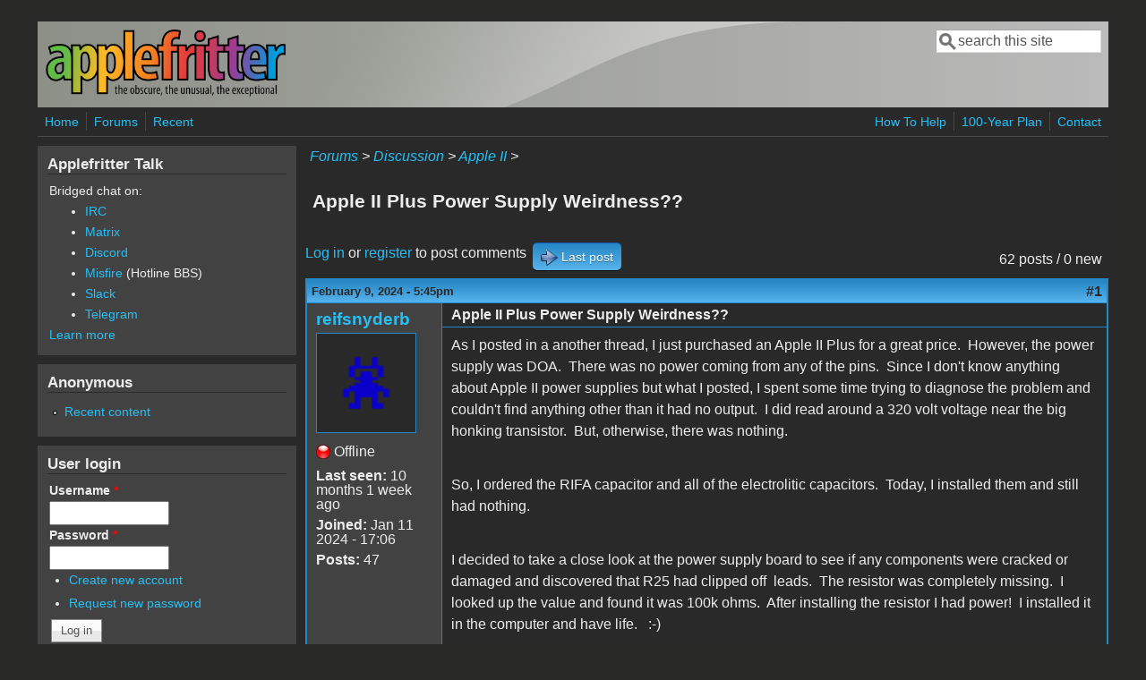

--- FILE ---
content_type: text/html; charset=utf-8
request_url: https://www.applefritter.com/comment/106718
body_size: 27987
content:
<!DOCTYPE html>
<head>
  <meta http-equiv="Content-Type" content="text/html; charset=utf-8" />
<meta name="Generator" content="Drupal 7 (http://drupal.org)" />
<link rel="canonical" href="/content/apple-ii-plus-power-supply-weirdness" />
<link rel="shortlink" href="/node/33663" />
<meta name="viewport" content="width=device-width, initial-scale=1" />
<link rel="shortcut icon" href="https://www.applefritter.com/sites/all/themes/custom/favicon.ico" type="image/vnd.microsoft.icon" />
  <title>Apple II Plus Power Supply Weirdness?? | Applefritter</title>
  <link type="text/css" rel="stylesheet" href="https://www.applefritter.com/files/css/css_xE-rWrJf-fncB6ztZfd2huxqgxu4WO-qwma6Xer30m4.css" media="all" />
<link type="text/css" rel="stylesheet" href="https://www.applefritter.com/files/css/css_rvIFicmWKkXYl2JYsVFrl8j0OGzX2Fx5aCT09b-6u8o.css" media="all" />
<link type="text/css" rel="stylesheet" href="https://www.applefritter.com/files/css/css_o2X5wuVt5HJ4geyo5jHNkHdsWSXbsCFgkijkINed77I.css" media="all" />
<link type="text/css" rel="stylesheet" href="https://www.applefritter.com/files/css/css_pNZQxAQYDf_PFWdl6qE8R0Ghp74sRPLF_ZkNLGRFf_s.css" media="all" />
<link type="text/css" rel="stylesheet" href="https://www.applefritter.com/files/css/css_kNYed1_Son5mBdcZUWtVRADJTfNXxU_-_6PgqzEEmSE.css" media="only screen" />

<!--[if IE 8]>
<link type="text/css" rel="stylesheet" href="https://www.applefritter.com/sites/all/themes/mayo/css/ie8.css?r59run" media="all" />
<![endif]-->

<!--[if  IE 7]>
<link type="text/css" rel="stylesheet" href="https://www.applefritter.com/sites/all/themes/mayo/css/ie.css?r59run" media="all" />
<![endif]-->

<!--[if IE 6]>
<link type="text/css" rel="stylesheet" href="https://www.applefritter.com/sites/all/themes/mayo/css/ie6.css?r59run" media="all" />
<![endif]-->
<style type="text/css" media="all">
<!--/*--><![CDATA[/*><!--*/
body{font-size:100%;font-family:Verdana,Geneva,Arial,'Bitstream Vera Sans','DejaVu Sans',Meiryo,'Hiragino Kaku Gothic Pro','MS PGothic',Osaka,sans-serif;}
h1,h2,h3,h4,h5{font-family:Verdana,Geneva,Arial,'Bitstream Vera Sans','DejaVu Sans',Meiryo,'Hiragino Kaku Gothic Pro','MS PGothic',Osaka,sans-serif;}
.sidebar h2{font-size:1.2em;}
#content .node h2{font-size:1.4em;}

/*]]>*/-->
</style>
  <script type="text/javascript" src="https://www.applefritter.com/files/js/js_Ua98zxjH9I2U2rTee9IFt0Bz0daoaQQTSnaDxCxt3Kc.js"></script>
<script type="text/javascript" src="https://www.applefritter.com/files/js/js_kOEOPW6SrY-szOOgTNoxvvYu30Quj57tk7MgQ35Vq8U.js"></script>
<script type="text/javascript">
<!--//--><![CDATA[//><!--
jQuery.extend(Drupal.settings, {"basePath":"\/","pathPrefix":"","ajaxPageState":{"theme":"mayo","theme_token":"I4dPZmXI4ZFudDs6PNg7S1iwYEuPyZ7Lc-5Iz6Emo4g","js":{"misc\/jquery.js":1,"misc\/jquery-extend-3.4.0.js":1,"misc\/jquery-html-prefilter-3.5.0-backport.js":1,"misc\/jquery.once.js":1,"misc\/drupal.js":1,"sites\/all\/modules\/aftoken\/client.js":1,"sites\/all\/modules\/aftoken\/aftoken.min.js":1},"css":{"modules\/system\/system.base.css":1,"modules\/system\/system.menus.css":1,"modules\/system\/system.messages.css":1,"modules\/system\/system.theme.css":1,"modules\/aggregator\/aggregator.css":1,"modules\/book\/book.css":1,"modules\/comment\/comment.css":1,"modules\/field\/theme\/field.css":1,"modules\/node\/node.css":1,"modules\/search\/search.css":1,"modules\/user\/user.css":1,"modules\/forum\/forum.css":1,"sites\/all\/modules\/views\/css\/views.css":1,"sites\/all\/modules\/media\/modules\/media_wysiwyg\/css\/media_wysiwyg.base.css":1,"sites\/all\/modules\/ctools\/css\/ctools.css":1,"sites\/all\/modules\/panels\/css\/panels.css":1,"sites\/all\/modules\/xbbcode\/xbbcode_basic\/xbbcode_basic.css":1,"sites\/all\/modules\/advanced_forum\/styles\/naked\/advanced-forum.naked.structure.css":1,"sites\/all\/modules\/advanced_forum\/styles\/blue_lagoon\/advanced-forum.blue_lagoon.style.css":1,"sites\/all\/modules\/advanced_forum\/styles\/naked\/advanced-forum.naked.images.css":1,"sites\/all\/modules\/advanced_forum\/styles\/blue_lagoon\/advanced-forum.blue_lagoon.images.css":1,"sites\/all\/themes\/mayo\/css\/style.css":1,"sites\/all\/themes\/mayo\/css\/colors.css":1,"public:\/\/mayo\/mayo_files\/mayo.responsive.layout.css":1,"sites\/all\/themes\/mayo\/css\/ie8.css":1,"sites\/all\/themes\/mayo\/css\/ie.css":1,"sites\/all\/themes\/mayo\/css\/ie6.css":1,"0":1,"1":1,"2":1,"3":1}},"urlIsAjaxTrusted":{"\/comment\/106718":true,"\/content\/apple-ii-plus-power-supply-weirdness?destination=node\/33663%3Fpage%3D0":true}});
//--><!]]>
</script>
  <style type="text/css">
   .tabs ul.primary li a {
background-color: silver !important;
}

.tabs ul.primary li.active a {
background-color: #eee !important;
}
</style>
</head>
<body class="html not-front not-logged-in one-sidebar sidebar-first page-node page-node- page-node-33663 node-type-forum rc-0 dark-messages" >
  <div id="skip-link">
    <a href="#main-content" class="element-invisible element-focusable">Skip to main content</a>
  </div>
    

<div id="page-wrapper" style=" margin-top: 14px; margin-bottom: 14px;">
  <div id="page" style="padding: 10px;">

    <div id="header" style="border-width: 0px;">
    <div id="header-watermark" style="background-image: url(https://www.applefritter.com/sites/all/themes/mayo/images/pat-1.png);">
    <div class="section clearfix">

              <div id="logo">
        <a href="/" title="Home" rel="home">
          <img src="https://www.applefritter.com/sites/all/themes/custom/af-logo.png" alt="Home" />
        </a>
        </div> <!-- /#logo -->
      
      
              <div id="header-searchbox">
      <form action="/comment/106718" method="post" id="search-block-form" accept-charset="UTF-8"><div><div class="container-inline">
      <h2 class="element-invisible">Search form</h2>
    <div class="form-item form-type-textfield form-item-search-block-form">
  <label class="element-invisible" for="edit-search-block-form--2">Search </label>
 <input onblur="if (this.value == &#039;&#039;) { this.value = &#039;search this site&#039;; }" onfocus="if (this.value == &#039;search this site&#039;) { this.value = &#039;&#039;; }" type="text" id="edit-search-block-form--2" name="search_block_form" value="search this site" size="16" maxlength="128" class="form-text" />
</div>
<div class="form-actions form-wrapper" id="edit-actions--2"></div><input type="hidden" name="form_build_id" value="form-nKLqvFD9-cqcdzE_A0CODXc98SeTPfG6xFgnWTRIBS4" />
<input type="hidden" name="form_id" value="search_block_form" />
</div>
</div></form>        </div>
      
      
      <div class="clearfix cfie"></div>

      
    </div> <!-- /.section -->
    </div> <!-- /#header-watermark -->
    </div> <!-- /#header -->

          <div id="navigation"><div class="section">
        <ul id="main-menu" class="links inline clearfix"><li class="menu-125 first"><a href="/">Home</a></li>
<li class="menu-126"><a href="/forum">Forums</a></li>
<li class="menu-127 last"><a href="/tracker">Recent</a></li>
</ul>        <ul id="secondary-menu" class="links inline clearfix"><li class="menu-4932 first"><a href="/content/how-help" title="">How To Help</a></li>
<li class="menu-4790"><a href="/content/applefritters-100-year-plan" title="">100-Year Plan</a></li>
<li class="menu-129 last"><a href="/contact" title="">Contact</a></li>
</ul>      </div></div> <!-- /.section, /#navigation -->
    
    <div class="clearfix cfie"></div>

    <!-- for nice_menus, superfish -->
        
    <!-- space between menus and contents -->
    <div class="spacer clearfix cfie"></div>


    <div id="main-wrapper">
    <div id="main" class="clearfix" style="">

      
      
      
      <div class="clearfix cfie"></div>


      <!-- main content -->
      <div id="content" class="column"><div class="section">

        
                  <div id="breadcrumb"><div class="breadcrumb"><a href="/forum">Forums</a> > <a href="/forum/105">Discussion</a> > <a href="/forum/84">Apple II</a> > </div></div>
        
        <a id="main-content"></a>
                <h1 class="title" id="page-title">Apple II Plus Power Supply Weirdness??</h1>                <div class="tabs clearfix"></div>                          <div class="region region-content">
    <div id="block-system-main" class="block block-system clearfix">

    
  <div class="content">
    
  
<div id="forum-topic-header" class="forum-topic-header clearfix">
	
  <div class="topic-post-count">
  62 posts / 0 new  </div>

      <div class="topic-reply-link">
    <a href="/user/login?destination=comment/reply/33663%23comment-form">Log in</a> or <a href="/user/register?destination=comment/reply/33663%23comment-form">register</a> to post comments    </div>
  
  
      <div class="last-post-link">
     <a href="/content/apple-ii-plus-power-supply-weirdness?page=1#comment-107092" class="af-button-large active"><span>Last post</span></a>    </div>
  

  <a id="forum-topic-top"></a>
</div>

<div id="post-33663" class="forum-post clearfix en posted-by-256708" >
  <div class="forum-post-info clearfix">
    <div class="forum-posted-on">
      February 9, 2024 - 5:45pm
                </div>
    
    
        
    <span class="forum-post-number"><a href="/content/apple-ii-plus-power-supply-weirdness" class="active">#1</a></span>
  </div> 
  <div class="forum-post-wrapper">
    <div class="forum-post-panel-sub">
              

<div class="author-pane">
 <div class="author-pane-inner">
        <div class="author-pane-section author-pane-general">
            <div class="author-pane-line author-name">
        <a href="/users/reifsnyderb" title="View user profile." class="username">reifsnyderb</a>      </div>

                    
  <div class="picture">
    <img src="https://www.applefritter.com/files/styles/thumbnail/public/pictures/picture-256708-1705011649.png?itok=2kViJ-pK" alt="reifsnyderb&#039;s picture" title="reifsnyderb&#039;s picture" />  </div>
      
                    <div class="author-pane-line author-offline">
           Offline        </div>
      
                    <div class="author-pane-line">
           <span class="author-pane-label">Last seen:</span> 10 months 1 week ago        </div>
      
            
            
                    <div class="author-pane-line author-joined">
          <span class="author-pane-label">Joined:</span> Jan 11 2024 - 17:06        </div>
      
                    <div class="author-pane-line author-posts">
          <span class="author-pane-label">Posts:</span> 47        </div>
      
                </div>

        <div class="author-pane-section author-pane-contact">
            
            
            
                </div>

        <div class="author-pane-section author-pane-admin">
            
              </div>
  </div>
</div>
          </div>

    <div class="forum-post-panel-main clearfix">
              <div class="forum-post-title">
          Apple II Plus Power Supply Weirdness??        </div>
      
      <div class="forum-post-content">
        <div class="field field-name-body field-type-text-with-summary field-label-hidden"><div class="field-items"><div class="field-item even"><p>As I posted in a another thread, I just purchased an Apple II Plus for a great price.  However, the power supply was DOA.  There was no power coming from any of the pins.  Since I don't know anything about Apple II power supplies but what I posted, I spent some time trying to diagnose the problem and couldn't find anything other than it had no output.  I did read around a 320 volt voltage near the big honking transistor.  But, otherwise, there was nothing.</p><p> </p><p>So, I ordered the RIFA capacitor and all of the electrolitic capacitors.  Today, I installed them and still had nothing.</p><p> </p><p>I decided to take a close look at the power supply board to see if any components were cracked or damaged and discovered that R25 had clipped off  leads.  The resistor was completely missing.  I looked up the value and found it was 100k ohms.  After installing the resistor I had power!  I installed it in the computer and have life.   :-)  </p><p> </p><p>What is really odd about this is the power supply was still rivetted shut.  I have no idea why the resistor was missing and appeared to be cut out. </p><p> </p><div class="media-p"><div class="media media-element-container media-default"><div id="file-38742" class="file file-image file-image-jpeg">

        <h2 class="element-invisible"><a href="/file/power-supply-resistorjpg">power supply resistor.jpg</a></h2>
    
  
  <div class="content">
    <img height="1488" width="2370" class="file-default media-element" data-delta="1" src="https://www.applefritter.com/files/styles/95-percent/public/2024/02/09/power%20supply%20resistor.jpg?itok=oXtO-xGh" alt="" />  </div>

  
</div>
</div></div></div></div></div>      </div>

      
          </div>
  </div>
  
  <div class="forum-post-footer clearfix">
    <div class="forum-jump-links">
      <a href="#forum-topic-top" title="Jump to top of page" class="af-button-small"><span>Top</span></a>
    </div>

    <div class="forum-post-links">
      <ul class="links inline"><li class="comment_forbidden first last"><span><a href="/user/login?destination=comment/reply/33663%23comment-form">Log in</a> or <a href="/user/register?destination=comment/reply/33663%23comment-form">register</a> to post comments</span></li>
</ul>    </div>
  </div>
  </div>
<div id="forum-comments" class="comment-wrapper">
  <a id="comment-106716"></a>


<div id="post-106716" class="forum-post clearfix en posted-by-231421" >
  <div class="forum-post-info clearfix">
    <div class="forum-posted-on">
      February 9, 2024 - 8:07pm
                    
        
                  </div>
    
    
        
    <span class="forum-post-number"><a href="/comment/106716#comment-106716" class="permalink" rel="bookmark">#2</a></span>
  </div> 
  <div class="forum-post-wrapper">
    <div class="forum-post-panel-sub">
              

<div class="author-pane">
 <div class="author-pane-inner">
        <div class="author-pane-section author-pane-general">
            <div class="author-pane-line author-name">
        <a href="/users/baldrick" title="View user profile." class="username">baldrick</a>      </div>

                    
      
                    <div class="author-pane-line author-offline">
           Offline        </div>
      
                    <div class="author-pane-line">
           <span class="author-pane-label">Last seen:</span> 4 days 1 hour ago        </div>
      
            
            
                    <div class="author-pane-line author-joined">
          <span class="author-pane-label">Joined:</span> Apr 26 2016 - 08:36        </div>
      
                    <div class="author-pane-line author-posts">
          <span class="author-pane-label">Posts:</span> 821        </div>
      
                </div>

        <div class="author-pane-section author-pane-contact">
            
            
            
                </div>

        <div class="author-pane-section author-pane-admin">
            
              </div>
  </div>
</div>
          </div>

    <div class="forum-post-panel-main clearfix">
              <div class="forum-post-title">
          The capacitor beside R17 is        </div>
      
      <div class="forum-post-content">
        <div class="field field-name-comment-body field-type-text-long field-label-hidden"><div class="field-items"><div class="field-item even"><p> </p><p>Were the original capacitors still there?  They'd have been orange Nippon Chemi-Con caps, tall and thin.</p><p>And R25 is missing on both of my spare supplies - cut out like yours.</p><p> </p><p> </p><p> </p></div></div></div>      </div>

      
          </div>
  </div>
  
  <div class="forum-post-footer clearfix">
    <div class="forum-jump-links">
      <a href="#forum-topic-top" title="Jump to top of page" class="af-button-small"><span>Top</span></a>
    </div>

    <div class="forum-post-links">
      <ul class="links inline"><li class="comment_forbidden first last"><span><a href="/user/login?destination=comment/reply/33663%23comment-form">Log in</a> or <a href="/user/register?destination=comment/reply/33663%23comment-form">register</a> to post comments</span></li>
</ul>    </div>
  </div>
  </div>
<a id="comment-106718"></a>


<div id="post-106718" class="forum-post clearfix en posted-by-256708 post-by-starter" >
  <div class="forum-post-info clearfix">
    <div class="forum-posted-on">
      February 9, 2024 - 8:37pm
                    
        
                  </div>
    
    
        
    <span class="forum-post-number"><a href="/comment/106718#comment-106718" class="permalink" rel="bookmark">#3</a></span>
  </div> 
  <div class="forum-post-wrapper">
    <div class="forum-post-panel-sub">
              

<div class="author-pane">
 <div class="author-pane-inner">
        <div class="author-pane-section author-pane-general">
            <div class="author-pane-line author-name">
        <a href="/users/reifsnyderb" title="View user profile." class="username">reifsnyderb</a>      </div>

                    
  <div class="picture">
    <img src="https://www.applefritter.com/files/styles/thumbnail/public/pictures/picture-256708-1705011649.png?itok=2kViJ-pK" alt="reifsnyderb&#039;s picture" title="reifsnyderb&#039;s picture" />  </div>
      
                    <div class="author-pane-line author-offline">
           Offline        </div>
      
                    <div class="author-pane-line">
           <span class="author-pane-label">Last seen:</span> 10 months 1 week ago        </div>
      
            
            
                    <div class="author-pane-line author-joined">
          <span class="author-pane-label">Joined:</span> Jan 11 2024 - 17:06        </div>
      
                    <div class="author-pane-line author-posts">
          <span class="author-pane-label">Posts:</span> 47        </div>
      
                </div>

        <div class="author-pane-section author-pane-contact">
            
            
            
                </div>

        <div class="author-pane-section author-pane-admin">
            
              </div>
  </div>
</div>
          </div>

    <div class="forum-post-panel-main clearfix">
              <div class="forum-post-title">
           The original tall, thin,        </div>
      
      <div class="forum-post-content">
        <div class="field field-name-comment-body field-type-text-long field-label-hidden"><div class="field-items"><div class="field-item even"><p> The original tall, thin, orange capacitors were installed.  Some were very slighty bulged at the top.  So, I removed and replaced them all because I was hoping to find a bad capacitor.  When I checked the capacitors, none were shorted. </p><p> </p><p>It's interesting that your R25 is missing as well.  It sounds like they removed it at the factory for some reason.</p><blockquote> </blockquote><blockquote> </blockquote><blockquote><strong>baldrick wrote:</strong><p> </p><p>Were the original capacitors still there?  They'd have been orange Nippon Chemi-Con caps, tall and thin.</p><p>And R25 is missing on both of my spare supplies - cut out like yours.</p><p> </p><p> </p><p> </p></blockquote><p> </p></div></div></div>      </div>

      
          </div>
  </div>
  
  <div class="forum-post-footer clearfix">
    <div class="forum-jump-links">
      <a href="#forum-topic-top" title="Jump to top of page" class="af-button-small"><span>Top</span></a>
    </div>

    <div class="forum-post-links">
      <ul class="links inline"><li class="comment_forbidden first last"><span><a href="/user/login?destination=comment/reply/33663%23comment-form">Log in</a> or <a href="/user/register?destination=comment/reply/33663%23comment-form">register</a> to post comments</span></li>
</ul>    </div>
  </div>
  </div>
<a id="comment-106722"></a>


<div id="post-106722" class="forum-post clearfix en posted-by-255757" >
  <div class="forum-post-info clearfix">
    <div class="forum-posted-on">
      February 10, 2024 - 12:51am
                    
        
                  </div>
    
    
        
    <span class="forum-post-number"><a href="/comment/106722#comment-106722" class="permalink" rel="bookmark">#4</a></span>
  </div> 
  <div class="forum-post-wrapper">
    <div class="forum-post-panel-sub">
              

<div class="author-pane">
 <div class="author-pane-inner">
        <div class="author-pane-section author-pane-general">
            <div class="author-pane-line author-name">
        <a href="/users/jeff-d" title="View user profile." class="username">jeff d</a>      </div>

                    
      
                    <div class="author-pane-line author-offline">
           Offline        </div>
      
                    <div class="author-pane-line">
           <span class="author-pane-label">Last seen:</span> 10 months 1 week ago        </div>
      
            
            
                    <div class="author-pane-line author-joined">
          <span class="author-pane-label">Joined:</span> May 31 2022 - 18:18        </div>
      
                    <div class="author-pane-line author-posts">
          <span class="author-pane-label">Posts:</span> 367        </div>
      
                </div>

        <div class="author-pane-section author-pane-contact">
            
            
            
                </div>

        <div class="author-pane-section author-pane-admin">
            
              </div>
  </div>
</div>
          </div>

    <div class="forum-post-panel-main clearfix">
              <div class="forum-post-title">
          reifsnyderb wrote: The        </div>
      
      <div class="forum-post-content">
        <div class="field field-name-comment-body field-type-text-long field-label-hidden"><div class="field-items"><div class="field-item even"><blockquote><strong>reifsnyderb wrote:</strong><p> The original tall, thin, orange capacitors were installed.  Some were very slighty bulged at the top.  So, I removed and replaced them all because I was hoping to find a bad capacitor.  When I checked the capacitors, none were shorted. </p><p> </p><p>It's interesting that your R25 is missing as well.  It sounds like they removed it at the factory for some rea</p></blockquote><p> </p><p> </p><p>That looks like someone recapped that, the orginals would be taller on the secondary. New caps are smaller like your current secondary. You may want to make sure they are the right caps and installed correctly. Someone without knowledge may ahve grabed a console5 kit and made a mistake...</p><p> </p><p>Also the AA11040B (common in II+) was designed with an X class safety cap, and when working correctly should it fail it should fail closed which would, or at least should, blow fuse F1.</p><p>But since you've got voltage on the primary transistor your fuse is not blown. Just a good first check when a RIFA had failed. =)  </p><p> </p><p>Since you appear to be comfortable working safely with higher voltages, I'll assume you can read schematics. Are you aware the Astec schematics are avalable online? Searech for "Apple II power supply schematic 1982" on google an archive pdf link should be near the top of results. That should help troubleshoot the circuit. I'm a fan of this simple straight-forward design. The real question is if Q1 (?) is good </p></div></div></div>      </div>

      
          </div>
  </div>
  
  <div class="forum-post-footer clearfix">
    <div class="forum-jump-links">
      <a href="#forum-topic-top" title="Jump to top of page" class="af-button-small"><span>Top</span></a>
    </div>

    <div class="forum-post-links">
      <ul class="links inline"><li class="comment_forbidden first last"><span><a href="/user/login?destination=comment/reply/33663%23comment-form">Log in</a> or <a href="/user/register?destination=comment/reply/33663%23comment-form">register</a> to post comments</span></li>
</ul>    </div>
  </div>
  </div>
<a id="comment-106723"></a>


<div id="post-106723" class="forum-post clearfix en posted-by-254843" >
  <div class="forum-post-info clearfix">
    <div class="forum-posted-on">
      February 10, 2024 - 1:08am
                    
        
                  </div>
    
    
        
    <span class="forum-post-number"><a href="/comment/106723#comment-106723" class="permalink" rel="bookmark">#5</a></span>
  </div> 
  <div class="forum-post-wrapper">
    <div class="forum-post-panel-sub">
              

<div class="author-pane">
 <div class="author-pane-inner">
        <div class="author-pane-section author-pane-general">
            <div class="author-pane-line author-name">
        <a href="/users/robespierre" title="View user profile." class="username">robespierre</a>      </div>

                    
      
                    <div class="author-pane-line author-online">
           Online        </div>
      
                    <div class="author-pane-line">
           <span class="author-pane-label">Last seen:</span> 24 min 51 sec ago        </div>
      
            
            
                    <div class="author-pane-line author-joined">
          <span class="author-pane-label">Joined:</span> Feb 27 2021 - 18:59        </div>
      
                    <div class="author-pane-line author-posts">
          <span class="author-pane-label">Posts:</span> 805        </div>
      
                </div>

        <div class="author-pane-section author-pane-contact">
            
            
            
                </div>

        <div class="author-pane-section author-pane-admin">
            
              </div>
  </div>
</div>
          </div>

    <div class="forum-post-panel-main clearfix">
              <div class="forum-post-title">
          Resistor not required        </div>
      
      <div class="forum-post-content">
        <div class="field field-name-comment-body field-type-text-long field-label-hidden"><div class="field-items"><div class="field-item even"><p>The Astec power supply manual says this on the AA11040-B schematic:</p><p>"* R32 and * R25: +5V output adjust resistor"</p><p>R25 is in parallel with R24, and R32 is in parallel with R23, so neither is required for the circuit to function. They simply strengthen the negative feedback. R24 is 2.7 kΩ, and R25 is 100 kΩ so not much is changed by using R25. That branch is 2.7 kΩ without it, and 2.6 kΩ with it in the circuit. It looks like the printed circuit leaves R32 out entirely.</p><p><span class="file-teaser media-element"><img alt="PDF icon" src="/modules/file/icons/application-pdf.png" title="application/pdf" /><a href="https://www.applefritter.com/files/2023/06/10/Astec_Power_Supplies_Aug82.pdf" type="application/pdf; length=6458721">Astec_Power_Supplies_Aug82.pdf</a></span></p></div></div></div>      </div>

      
          </div>
  </div>
  
  <div class="forum-post-footer clearfix">
    <div class="forum-jump-links">
      <a href="#forum-topic-top" title="Jump to top of page" class="af-button-small"><span>Top</span></a>
    </div>

    <div class="forum-post-links">
      <ul class="links inline"><li class="comment_forbidden first last"><span><a href="/user/login?destination=comment/reply/33663%23comment-form">Log in</a> or <a href="/user/register?destination=comment/reply/33663%23comment-form">register</a> to post comments</span></li>
</ul>    </div>
  </div>
  </div>
<a id="comment-106724"></a>


<div id="post-106724" class="forum-post clearfix en posted-by-256708 post-by-starter" >
  <div class="forum-post-info clearfix">
    <div class="forum-posted-on">
      February 10, 2024 - 1:17am
                    
        
                  </div>
    
    
        
    <span class="forum-post-number"><a href="/comment/106724#comment-106724" class="permalink" rel="bookmark">#6</a></span>
  </div> 
  <div class="forum-post-wrapper">
    <div class="forum-post-panel-sub">
              

<div class="author-pane">
 <div class="author-pane-inner">
        <div class="author-pane-section author-pane-general">
            <div class="author-pane-line author-name">
        <a href="/users/reifsnyderb" title="View user profile." class="username">reifsnyderb</a>      </div>

                    
  <div class="picture">
    <img src="https://www.applefritter.com/files/styles/thumbnail/public/pictures/picture-256708-1705011649.png?itok=2kViJ-pK" alt="reifsnyderb&#039;s picture" title="reifsnyderb&#039;s picture" />  </div>
      
                    <div class="author-pane-line author-offline">
           Offline        </div>
      
                    <div class="author-pane-line">
           <span class="author-pane-label">Last seen:</span> 10 months 1 week ago        </div>
      
            
            
                    <div class="author-pane-line author-joined">
          <span class="author-pane-label">Joined:</span> Jan 11 2024 - 17:06        </div>
      
                    <div class="author-pane-line author-posts">
          <span class="author-pane-label">Posts:</span> 47        </div>
      
                </div>

        <div class="author-pane-section author-pane-contact">
            
            
            
                </div>

        <div class="author-pane-section author-pane-admin">
            
              </div>
  </div>
</div>
          </div>

    <div class="forum-post-panel-main clearfix">
              <div class="forum-post-title">
           Hello, I re-capped it myself        </div>
      
      <div class="forum-post-content">
        <div class="field field-name-comment-body field-type-text-long field-label-hidden"><div class="field-items"><div class="field-item even"><p> </p><p>Hello,</p><p> </p><p>I re-capped it myself.  All capacitor values are correct and the polarity is correct.  I found it interesting that the polarity was marked only on the positive lead.  I used the Astec manual, I found online, as it had a schematics and parts lists.  The capacitors, including a new RIFA capacitor were ordered from mouser.  I was hoping that by re-capping the power supply it would work again.  (Some of the capacitors were slightly swelled.)  While I didn't find any shorted capacitors, after I re-capped the power supply I noticed a high pitched noise when turning the power supply off.  I didn't have that before.</p><p> </p><p>After I installed the missing R25, that I found the value for in the Astec manual, it worked.   :-)   The computer has been running nicely for a few hours now.  I did have some minor issues getting the keyboard working again, but it just required a bunch of key presses.  Most likely, this computer hasn't ran in decades and had a little corrosion on the key switches.  The 80 column board works , too!  I'll have to install the shift key wire and, eventually, the 80 column soft switch.  (It has a toggle switch now.)  The floppy drives, that are possibily non-functional, were shipped today.  (Why buy something that works?)</p><p> </p><p>I'll have to get the power light ordered as well, as it doesn't work.  That's minor.  Another minor issue is the reset key is missing the key cap.  I'll keep an eye out on ebay for one.</p><p> </p><p><em>jeff d wrote:</em></p><p><em>That looks like someone recapped that, the orginals would be taller on the secondary. New caps are smaller like your current secondary. You may want to make sure they are the right caps and installed correctly. Someone without knowledge may ahve grabed a console5 kit and made a mistake...</em></p><p> </p><p><em>Also the AA11040B (common in II+) was designed with an X class safety cap, and when working correctly should it fail it should fail closed which would, or at least should, blow fuse F1.</em></p><p><em>But since you've got voltage on the primary transistor your fuse is not blown. Just a good first check when a RIFA had failed. =)  </em></p><p> </p><p><em>Since you appear to be comfortable working safely with higher voltages, I'll assume you can read schematics. Are you aware the Astec schematics are avalable online? Searech for "Apple II power supply schematic 1982" on google an archive pdf link should be near the top of results. That should help troubleshoot the circuit. I'm a fan of this simple straight-forward design. The real question is if Q1 (?) is good </em></p><p> </p></div></div></div>      </div>

      
          </div>
  </div>
  
  <div class="forum-post-footer clearfix">
    <div class="forum-jump-links">
      <a href="#forum-topic-top" title="Jump to top of page" class="af-button-small"><span>Top</span></a>
    </div>

    <div class="forum-post-links">
      <ul class="links inline"><li class="comment_forbidden first last"><span><a href="/user/login?destination=comment/reply/33663%23comment-form">Log in</a> or <a href="/user/register?destination=comment/reply/33663%23comment-form">register</a> to post comments</span></li>
</ul>    </div>
  </div>
  </div>
<a id="comment-106755"></a>


<div id="post-106755" class="forum-post clearfix en posted-by-256708 post-by-starter" >
  <div class="forum-post-info clearfix">
    <div class="forum-posted-on">
      February 10, 2024 - 3:52pm
                    
        
                  </div>
    
    
        
    <span class="forum-post-number"><a href="/comment/106755#comment-106755" class="permalink" rel="bookmark">#7</a></span>
  </div> 
  <div class="forum-post-wrapper">
    <div class="forum-post-panel-sub">
              

<div class="author-pane">
 <div class="author-pane-inner">
        <div class="author-pane-section author-pane-general">
            <div class="author-pane-line author-name">
        <a href="/users/reifsnyderb" title="View user profile." class="username">reifsnyderb</a>      </div>

                    
  <div class="picture">
    <img src="https://www.applefritter.com/files/styles/thumbnail/public/pictures/picture-256708-1705011649.png?itok=2kViJ-pK" alt="reifsnyderb&#039;s picture" title="reifsnyderb&#039;s picture" />  </div>
      
                    <div class="author-pane-line author-offline">
           Offline        </div>
      
                    <div class="author-pane-line">
           <span class="author-pane-label">Last seen:</span> 10 months 1 week ago        </div>
      
            
            
                    <div class="author-pane-line author-joined">
          <span class="author-pane-label">Joined:</span> Jan 11 2024 - 17:06        </div>
      
                    <div class="author-pane-line author-posts">
          <span class="author-pane-label">Posts:</span> 47        </div>
      
                </div>

        <div class="author-pane-section author-pane-contact">
            
            
            
                </div>

        <div class="author-pane-section author-pane-admin">
            
              </div>
  </div>
</div>
          </div>

    <div class="forum-post-panel-main clearfix">
              <div class="forum-post-title">
          Turned the Apple II on, today        </div>
      
      <div class="forum-post-content">
        <div class="field field-name-comment-body field-type-text-long field-label-hidden"><div class="field-items"><div class="field-item even"><p>Turned the Apple II on, today, and it doesn't boot anymore.  There's a clicking coming from the power supply.  If I disconnect the power supply, I can read the proper voltages on a meter.  So, I removed all the cards and same problem.  I am wondering if the power supply isn't supplying the proper current and shutting down or if there is something shorted out on the system board.</p></div></div></div>      </div>

      
          </div>
  </div>
  
  <div class="forum-post-footer clearfix">
    <div class="forum-jump-links">
      <a href="#forum-topic-top" title="Jump to top of page" class="af-button-small"><span>Top</span></a>
    </div>

    <div class="forum-post-links">
      <ul class="links inline"><li class="comment_forbidden first last"><span><a href="/user/login?destination=comment/reply/33663%23comment-form">Log in</a> or <a href="/user/register?destination=comment/reply/33663%23comment-form">register</a> to post comments</span></li>
</ul>    </div>
  </div>
  </div>
<a id="comment-106758"></a>


<div id="post-106758" class="forum-post clearfix en posted-by-254186" >
  <div class="forum-post-info clearfix">
    <div class="forum-posted-on">
      February 10, 2024 - 6:17pm
                    
        
                  </div>
    
    
        
    <span class="forum-post-number"><a href="/comment/106758#comment-106758" class="permalink" rel="bookmark">#8</a></span>
  </div> 
  <div class="forum-post-wrapper">
    <div class="forum-post-panel-sub">
              

<div class="author-pane">
 <div class="author-pane-inner">
        <div class="author-pane-section author-pane-general">
            <div class="author-pane-line author-name">
        <a href="/users/unclebernie" title="View user profile." class="username">UncleBernie</a>      </div>

                    
      
                    <div class="author-pane-line author-offline">
           Offline        </div>
      
                    <div class="author-pane-line">
           <span class="author-pane-label">Last seen:</span> 4 days 19 hours ago        </div>
      
            
            
                    <div class="author-pane-line author-joined">
          <span class="author-pane-label">Joined:</span> Apr 1 2020 - 16:46        </div>
      
                    <div class="author-pane-line author-posts">
          <span class="author-pane-label">Posts:</span> 1276        </div>
      
                </div>

        <div class="author-pane-section author-pane-contact">
            
            
            
                </div>

        <div class="author-pane-section author-pane-admin">
            
              </div>
  </div>
</div>
          </div>

    <div class="forum-post-panel-main clearfix">
              <div class="forum-post-title">
          To avoid misconceptions with switchmode power supply repairs        </div>
      
      <div class="forum-post-content">
        <div class="field field-name-comment-body field-type-text-long field-label-hidden"><div class="field-items"><div class="field-item even"><p>In post #3, <em>"reifsnyderb"</em> wrote:</p><p> </p><p><em>" When I checked the capacitors, none were shorted. "</em></p><p> </p><p>Uncle Bernie comments:</p><p> </p><p>Just to prevent misleading anyone reading the post #3, electrolytic capacitors typically don't fail towards a "short circuit". Those who do produce a short, explode first, and the explosion causes shredding their guts (aluminum foil and paper) and then they may produce a short, too, but this mess is so obvious that any misconception is avoided.</p><p> </p><p>How electrolytic capacitors usually fail is caused by evaporation of their electrolyte, since they are not hermetically sealed. The black material you can see on one end actually is a rubber plug which seals everything in the aluminum can like a cork seals the wine in a wine bottle. But over time (decades if at low temperature and if lucky, but only a few years if running hot), the electrolyte is gradually lost and the effect is some loss of capacitance and increased ESR.</p><p> </p><p>The former is not very useful to discern dying capacitors by measurements because you don't know the initial capacitance the particular specimen once had when new and at which temperature it was. Measuring the ESR is a better method. Few hobbyists have the instrumentation to do that. But a higher ESR also means more ripple voltage and this can be seen with an oscilloscope. You need to know the ripple voltage specs of the particular power supply to see if it's dying. When it's already dead, you can see nothing.</p><p> </p><p>Replacing electrolytic capacitors of switchmode power supplies is tricky as you need special types rated for the maximum ripple current at the switching frequency (and its relevant harmonics) of the power supply. This boils down to a low ESR at higher frequencies. Which keeps the losses within the capacitor low enough. Common, cheap electrolytics meant as filter capacitors in AC power supplies won't cut it. If used in a switchmode power supply, these usually overheat and may explode when the electrolyte turns into steam and builds pressure. This is why modern electrolytic capacitors have pressure relief kerfs which just "pop" open, and prevent a worse disaster.</p><p> </p><p>In the realm of professional electronics, switchmode power supplies are considered to be non-repairable, disposable items, and for valid reasons. If they fail, they are replaced with a new one and the bad one is disposed of.</p><p> </p><p>This is why I have chosen to replace my failed Apple IIe power supply with a new "Mean Well PT-65B" and described the mod here on Applefritter. Despite my professional background which included the design of switchmode power supply controller ICs. The PT-65B, also available from Mouser, Digikey, and other distributors is probably cheaper than a set of the correct, low-ESR, switchmode power supply rated replacement electrolytics.</p><p> </p><p>The bottom line is, don't try to repair these old inefficient power supplies, it's not worth the effort and risk, just rip the old PCB out, and put a PT-65B in.</p><p> </p><p>- Uncle Bernie</p></div></div></div>      </div>

      
          </div>
  </div>
  
  <div class="forum-post-footer clearfix">
    <div class="forum-jump-links">
      <a href="#forum-topic-top" title="Jump to top of page" class="af-button-small"><span>Top</span></a>
    </div>

    <div class="forum-post-links">
      <ul class="links inline"><li class="comment_forbidden first last"><span><a href="/user/login?destination=comment/reply/33663%23comment-form">Log in</a> or <a href="/user/register?destination=comment/reply/33663%23comment-form">register</a> to post comments</span></li>
</ul>    </div>
  </div>
  </div>
<a id="comment-106760"></a>


<div id="post-106760" class="forum-post clearfix en posted-by-256708 post-by-starter" >
  <div class="forum-post-info clearfix">
    <div class="forum-posted-on">
      February 10, 2024 - 7:01pm
                    
        
                  </div>
    
    
        
    <span class="forum-post-number"><a href="/comment/106760#comment-106760" class="permalink" rel="bookmark">#9</a></span>
  </div> 
  <div class="forum-post-wrapper">
    <div class="forum-post-panel-sub">
              

<div class="author-pane">
 <div class="author-pane-inner">
        <div class="author-pane-section author-pane-general">
            <div class="author-pane-line author-name">
        <a href="/users/reifsnyderb" title="View user profile." class="username">reifsnyderb</a>      </div>

                    
  <div class="picture">
    <img src="https://www.applefritter.com/files/styles/thumbnail/public/pictures/picture-256708-1705011649.png?itok=2kViJ-pK" alt="reifsnyderb&#039;s picture" title="reifsnyderb&#039;s picture" />  </div>
      
                    <div class="author-pane-line author-offline">
           Offline        </div>
      
                    <div class="author-pane-line">
           <span class="author-pane-label">Last seen:</span> 10 months 1 week ago        </div>
      
            
            
                    <div class="author-pane-line author-joined">
          <span class="author-pane-label">Joined:</span> Jan 11 2024 - 17:06        </div>
      
                    <div class="author-pane-line author-posts">
          <span class="author-pane-label">Posts:</span> 47        </div>
      
                </div>

        <div class="author-pane-section author-pane-contact">
            
            
            
                </div>

        <div class="author-pane-section author-pane-admin">
            
              </div>
  </div>
</div>
          </div>

    <div class="forum-post-panel-main clearfix">
              <div class="forum-post-title">
          I ordered a PT-65B yesterday        </div>
      
      <div class="forum-post-content">
        <div class="field field-name-comment-body field-type-text-long field-label-hidden"><div class="field-items"><div class="field-item even"><p>I ordered a PT-65B yesterday and already have the 7905.  I still had to try to repair the thing.   :-)</p><p> </p></div></div></div>      </div>

      
          </div>
  </div>
  
  <div class="forum-post-footer clearfix">
    <div class="forum-jump-links">
      <a href="#forum-topic-top" title="Jump to top of page" class="af-button-small"><span>Top</span></a>
    </div>

    <div class="forum-post-links">
      <ul class="links inline"><li class="comment_forbidden first last"><span><a href="/user/login?destination=comment/reply/33663%23comment-form">Log in</a> or <a href="/user/register?destination=comment/reply/33663%23comment-form">register</a> to post comments</span></li>
</ul>    </div>
  </div>
  </div>
<a id="comment-106776"></a>


<div id="post-106776" class="forum-post clearfix en posted-by-231421" >
  <div class="forum-post-info clearfix">
    <div class="forum-posted-on">
      February 11, 2024 - 8:43am
                    
        
                  </div>
    
    
        
    <span class="forum-post-number"><a href="/comment/106776#comment-106776" class="permalink" rel="bookmark">#10</a></span>
  </div> 
  <div class="forum-post-wrapper">
    <div class="forum-post-panel-sub">
              

<div class="author-pane">
 <div class="author-pane-inner">
        <div class="author-pane-section author-pane-general">
            <div class="author-pane-line author-name">
        <a href="/users/baldrick" title="View user profile." class="username">baldrick</a>      </div>

                    
      
                    <div class="author-pane-line author-offline">
           Offline        </div>
      
                    <div class="author-pane-line">
           <span class="author-pane-label">Last seen:</span> 4 days 1 hour ago        </div>
      
            
            
                    <div class="author-pane-line author-joined">
          <span class="author-pane-label">Joined:</span> Apr 26 2016 - 08:36        </div>
      
                    <div class="author-pane-line author-posts">
          <span class="author-pane-label">Posts:</span> 821        </div>
      
                </div>

        <div class="author-pane-section author-pane-contact">
            
            
            
                </div>

        <div class="author-pane-section author-pane-admin">
            
              </div>
  </div>
</div>
          </div>

    <div class="forum-post-panel-main clearfix">
              <div class="forum-post-title">
          But over time (decades if at        </div>
      
      <div class="forum-post-content">
        <div class="field field-name-comment-body field-type-text-long field-label-hidden"><div class="field-items"><div class="field-item even"><blockquote><p>But over time (decades if at low temperature and if lucky, but only a few years if running hot), the electrolyte is gradually lost and the effect is some loss of capacitance and increased ESR.</p></blockquote><p> I agree with you on the increased ESR (and everything else you've described) but my experience has been that well before the capacitor starts to lose capacitance, it gains significant capacitance (although this is not reliable).  I've measured dried up electrolytics with 3 -5 times their nameplate capacitance.  Of course, this is in a tester at low voltages.  The story is a bit different at higher voltages.</p><p> </p><p>In the Apple II (Astec) power supply I have only ever seen one failed capacitor.  The little stubby 220 uF one near a power resistor that always runs hot by virtue of being beside that resistor. </p><p>When it fails the power supply doesn't start up at all.  A general purpose power supply cap works fine there, but I always replace it with a 105°C model of 25 volts instead of the 16V it was iniially rated for.</p></div></div></div>      </div>

      
          </div>
  </div>
  
  <div class="forum-post-footer clearfix">
    <div class="forum-jump-links">
      <a href="#forum-topic-top" title="Jump to top of page" class="af-button-small"><span>Top</span></a>
    </div>

    <div class="forum-post-links">
      <ul class="links inline"><li class="comment_forbidden first last"><span><a href="/user/login?destination=comment/reply/33663%23comment-form">Log in</a> or <a href="/user/register?destination=comment/reply/33663%23comment-form">register</a> to post comments</span></li>
</ul>    </div>
  </div>
  </div>
<a id="comment-106786"></a>


<div id="post-106786" class="forum-post clearfix en posted-by-256708 post-by-starter" >
  <div class="forum-post-info clearfix">
    <div class="forum-posted-on">
      February 11, 2024 - 7:34pm
                    
        
                  </div>
    
    
        
    <span class="forum-post-number"><a href="/comment/106786#comment-106786" class="permalink" rel="bookmark">#11</a></span>
  </div> 
  <div class="forum-post-wrapper">
    <div class="forum-post-panel-sub">
              

<div class="author-pane">
 <div class="author-pane-inner">
        <div class="author-pane-section author-pane-general">
            <div class="author-pane-line author-name">
        <a href="/users/reifsnyderb" title="View user profile." class="username">reifsnyderb</a>      </div>

                    
  <div class="picture">
    <img src="https://www.applefritter.com/files/styles/thumbnail/public/pictures/picture-256708-1705011649.png?itok=2kViJ-pK" alt="reifsnyderb&#039;s picture" title="reifsnyderb&#039;s picture" />  </div>
      
                    <div class="author-pane-line author-offline">
           Offline        </div>
      
                    <div class="author-pane-line">
           <span class="author-pane-label">Last seen:</span> 10 months 1 week ago        </div>
      
            
            
                    <div class="author-pane-line author-joined">
          <span class="author-pane-label">Joined:</span> Jan 11 2024 - 17:06        </div>
      
                    <div class="author-pane-line author-posts">
          <span class="author-pane-label">Posts:</span> 47        </div>
      
                </div>

        <div class="author-pane-section author-pane-contact">
            
            
            
                </div>

        <div class="author-pane-section author-pane-admin">
            
              </div>
  </div>
</div>
          </div>

    <div class="forum-post-panel-main clearfix">
              <div class="forum-post-title">
          More weirdness.  Ok, I        </div>
      
      <div class="forum-post-content">
        <div class="field field-name-comment-body field-type-text-long field-label-hidden"><div class="field-items"><div class="field-item even"><p>More weirdness.  Ok, I decided to keep trying and removed that 100k ohm resistor (R25).  Now the power supply works again.  It's odd because when I turn the power supply on it clicks for a little while then finally boots.  If I shut it down and start it back up, it boots up right away.  I checked the voltage across one of the 74 chips and it's 4.90 volts....which is probably ok.</p><p>I noticed that if I install the 80 column card, it takes longer to boot.  It's like it has to charge up, depending upon the load.</p><p> </p><p>Maybe I wasn't letting the power supply sit and click long enough?  lol   It still doesn't seem right. </p><p> </p><p>Edit to add:  I just went back and tried to boot it up with the 80 column card in and it didn't boot.  Once I pulled the card, it booted.  Once it boots, then I can turn it off, install the 80 column card, and it will sit, click for a while, then boot.</p><p> </p><p> </p></div></div></div>      </div>

      
          </div>
  </div>
  
  <div class="forum-post-footer clearfix">
    <div class="forum-jump-links">
      <a href="#forum-topic-top" title="Jump to top of page" class="af-button-small"><span>Top</span></a>
    </div>

    <div class="forum-post-links">
      <ul class="links inline"><li class="comment_forbidden first last"><span><a href="/user/login?destination=comment/reply/33663%23comment-form">Log in</a> or <a href="/user/register?destination=comment/reply/33663%23comment-form">register</a> to post comments</span></li>
</ul>    </div>
  </div>
  </div>
<a id="comment-106787"></a>


<div id="post-106787" class="forum-post clearfix en posted-by-231421" >
  <div class="forum-post-info clearfix">
    <div class="forum-posted-on">
      February 11, 2024 - 7:47pm
                    
        
                  </div>
    
    
        
    <span class="forum-post-number"><a href="/comment/106787#comment-106787" class="permalink" rel="bookmark">#12</a></span>
  </div> 
  <div class="forum-post-wrapper">
    <div class="forum-post-panel-sub">
              

<div class="author-pane">
 <div class="author-pane-inner">
        <div class="author-pane-section author-pane-general">
            <div class="author-pane-line author-name">
        <a href="/users/baldrick" title="View user profile." class="username">baldrick</a>      </div>

                    
      
                    <div class="author-pane-line author-offline">
           Offline        </div>
      
                    <div class="author-pane-line">
           <span class="author-pane-label">Last seen:</span> 4 days 1 hour ago        </div>
      
            
            
                    <div class="author-pane-line author-joined">
          <span class="author-pane-label">Joined:</span> Apr 26 2016 - 08:36        </div>
      
                    <div class="author-pane-line author-posts">
          <span class="author-pane-label">Posts:</span> 821        </div>
      
                </div>

        <div class="author-pane-section author-pane-contact">
            
            
            
                </div>

        <div class="author-pane-section author-pane-admin">
            
              </div>
  </div>
</div>
          </div>

    <div class="forum-post-panel-main clearfix">
              <div class="forum-post-title">
          I think the best course of        </div>
      
      <div class="forum-post-content">
        <div class="field field-name-comment-body field-type-text-long field-label-hidden"><div class="field-items"><div class="field-item even"><p>I think the best course of action at this point is to trash the power supply.  There may be something weird going on in the feedback loop of the switching power supply.</p><p>As Uncle Bernie suggested, when there is an over arching system failure in the supply that is not easily diagnosed, then just get a replacement.</p><p>If you want to keep it looking "stock", then a Universal PSU replacement kit from ReActive Micro is what you want.  That way no one will ever know that you have a brand new power supply good for another 25 - 30 years.</p><p>Look here:  <a href="https://www.reactivemicro.com/product/universal-psu-kit/">https://www.reactivemicro.com/product/universal-psu-kit/</a></p><p> </p></div></div></div>      </div>

      
          </div>
  </div>
  
  <div class="forum-post-footer clearfix">
    <div class="forum-jump-links">
      <a href="#forum-topic-top" title="Jump to top of page" class="af-button-small"><span>Top</span></a>
    </div>

    <div class="forum-post-links">
      <ul class="links inline"><li class="comment_forbidden first last"><span><a href="/user/login?destination=comment/reply/33663%23comment-form">Log in</a> or <a href="/user/register?destination=comment/reply/33663%23comment-form">register</a> to post comments</span></li>
</ul>    </div>
  </div>
  </div>
<a id="comment-106789"></a>


<div id="post-106789" class="forum-post clearfix en posted-by-256708 post-by-starter" >
  <div class="forum-post-info clearfix">
    <div class="forum-posted-on">
      February 11, 2024 - 7:59pm
                    
        
                  </div>
    
    
        
    <span class="forum-post-number"><a href="/comment/106789#comment-106789" class="permalink" rel="bookmark">#13</a></span>
  </div> 
  <div class="forum-post-wrapper">
    <div class="forum-post-panel-sub">
              

<div class="author-pane">
 <div class="author-pane-inner">
        <div class="author-pane-section author-pane-general">
            <div class="author-pane-line author-name">
        <a href="/users/reifsnyderb" title="View user profile." class="username">reifsnyderb</a>      </div>

                    
  <div class="picture">
    <img src="https://www.applefritter.com/files/styles/thumbnail/public/pictures/picture-256708-1705011649.png?itok=2kViJ-pK" alt="reifsnyderb&#039;s picture" title="reifsnyderb&#039;s picture" />  </div>
      
                    <div class="author-pane-line author-offline">
           Offline        </div>
      
                    <div class="author-pane-line">
           <span class="author-pane-label">Last seen:</span> 10 months 1 week ago        </div>
      
            
            
                    <div class="author-pane-line author-joined">
          <span class="author-pane-label">Joined:</span> Jan 11 2024 - 17:06        </div>
      
                    <div class="author-pane-line author-posts">
          <span class="author-pane-label">Posts:</span> 47        </div>
      
                </div>

        <div class="author-pane-section author-pane-contact">
            
            
            
                </div>

        <div class="author-pane-section author-pane-admin">
            
              </div>
  </div>
</div>
          </div>

    <div class="forum-post-panel-main clearfix">
              <div class="forum-post-title">
          Yeah, I know.  I&#039;ve got a        </div>
      
      <div class="forum-post-content">
        <div class="field field-name-comment-body field-type-text-long field-label-hidden"><div class="field-items"><div class="field-item even"><p>Yeah, I know.  I've got a Mean Well power supply on order.  But I'd still like to see the original work.  It almost works fine.  It just doesn't quite work right. </p></div></div></div>      </div>

      
          </div>
  </div>
  
  <div class="forum-post-footer clearfix">
    <div class="forum-jump-links">
      <a href="#forum-topic-top" title="Jump to top of page" class="af-button-small"><span>Top</span></a>
    </div>

    <div class="forum-post-links">
      <ul class="links inline"><li class="comment_forbidden first last"><span><a href="/user/login?destination=comment/reply/33663%23comment-form">Log in</a> or <a href="/user/register?destination=comment/reply/33663%23comment-form">register</a> to post comments</span></li>
</ul>    </div>
  </div>
  </div>
<a id="comment-106791"></a>


<div id="post-106791" class="forum-post clearfix en posted-by-256708 post-by-starter" >
  <div class="forum-post-info clearfix">
    <div class="forum-posted-on">
      February 11, 2024 - 8:38pm
                    
        
                  </div>
    
    
        
    <span class="forum-post-number"><a href="/comment/106791#comment-106791" class="permalink" rel="bookmark">#14</a></span>
  </div> 
  <div class="forum-post-wrapper">
    <div class="forum-post-panel-sub">
              

<div class="author-pane">
 <div class="author-pane-inner">
        <div class="author-pane-section author-pane-general">
            <div class="author-pane-line author-name">
        <a href="/users/reifsnyderb" title="View user profile." class="username">reifsnyderb</a>      </div>

                    
  <div class="picture">
    <img src="https://www.applefritter.com/files/styles/thumbnail/public/pictures/picture-256708-1705011649.png?itok=2kViJ-pK" alt="reifsnyderb&#039;s picture" title="reifsnyderb&#039;s picture" />  </div>
      
                    <div class="author-pane-line author-offline">
           Offline        </div>
      
                    <div class="author-pane-line">
           <span class="author-pane-label">Last seen:</span> 10 months 1 week ago        </div>
      
            
            
                    <div class="author-pane-line author-joined">
          <span class="author-pane-label">Joined:</span> Jan 11 2024 - 17:06        </div>
      
                    <div class="author-pane-line author-posts">
          <span class="author-pane-label">Posts:</span> 47        </div>
      
                </div>

        <div class="author-pane-section author-pane-contact">
            
            
            
                </div>

        <div class="author-pane-section author-pane-admin">
            
              </div>
  </div>
</div>
          </div>

    <div class="forum-post-panel-main clearfix">
              <div class="forum-post-title">
          Ok.  Ummm.....yeah, I think I        </div>
      
      <div class="forum-post-content">
        <div class="field field-name-comment-body field-type-text-long field-label-hidden"><div class="field-items"><div class="field-item even"><p>Ok.  Ummm.....yeah, I think I found the problem.  I just happened to notice that the 680uF capacitor felt loose.  It really wobbled around.  So, I pulled out the power supply board and checked the capacitor.  The leads didn't have a drop of solder on them.  It turns out the idiot (me) who installed the capacitors didn't solder this one capacitor.  I don't know how that idiot missed it.  But, yeah, the computer boots up a lot better now.  Thanks to everyone for all the help, advice, information, etc.  Here it turns out the problem was between the chair and keyboard all along.</p></div></div></div>      </div>

      
          </div>
  </div>
  
  <div class="forum-post-footer clearfix">
    <div class="forum-jump-links">
      <a href="#forum-topic-top" title="Jump to top of page" class="af-button-small"><span>Top</span></a>
    </div>

    <div class="forum-post-links">
      <ul class="links inline"><li class="comment_forbidden first last"><span><a href="/user/login?destination=comment/reply/33663%23comment-form">Log in</a> or <a href="/user/register?destination=comment/reply/33663%23comment-form">register</a> to post comments</span></li>
</ul>    </div>
  </div>
  </div>
<a id="comment-106796"></a>


<div id="post-106796" class="forum-post clearfix en posted-by-255757" >
  <div class="forum-post-info clearfix">
    <div class="forum-posted-on">
      February 12, 2024 - 9:24am
                    
        
                  </div>
    
    
        
    <span class="forum-post-number"><a href="/comment/106796#comment-106796" class="permalink" rel="bookmark">#15</a></span>
  </div> 
  <div class="forum-post-wrapper">
    <div class="forum-post-panel-sub">
              

<div class="author-pane">
 <div class="author-pane-inner">
        <div class="author-pane-section author-pane-general">
            <div class="author-pane-line author-name">
        <a href="/users/jeff-d" title="View user profile." class="username">jeff d</a>      </div>

                    
      
                    <div class="author-pane-line author-offline">
           Offline        </div>
      
                    <div class="author-pane-line">
           <span class="author-pane-label">Last seen:</span> 10 months 1 week ago        </div>
      
            
            
                    <div class="author-pane-line author-joined">
          <span class="author-pane-label">Joined:</span> May 31 2022 - 18:18        </div>
      
                    <div class="author-pane-line author-posts">
          <span class="author-pane-label">Posts:</span> 367        </div>
      
                </div>

        <div class="author-pane-section author-pane-contact">
            
            
            
                </div>

        <div class="author-pane-section author-pane-admin">
            
              </div>
  </div>
</div>
          </div>

    <div class="forum-post-panel-main clearfix">
              <div class="forum-post-title">
          UncleBernie wrote: How        </div>
      
      <div class="forum-post-content">
        <div class="field field-name-comment-body field-type-text-long field-label-hidden"><div class="field-items"><div class="field-item even"><blockquote><strong>UncleBernie wrote:</strong><p> </p><p>How electrolytic capacitors usually fail is caused by evaporation of their electrolyte, since they are not hermetically sealed. The black material you can see on one end actually is a rubber plug which seals everything in the aluminum can like a cork seals the wine in a wine bottle. But over time (decades if at low temperature and if lucky, but only a few years if running hot), the electrolyte is gradually lost and the effect is some loss of capacitance and increased ESR.</p></blockquote><p>While UncleBernie brings up the electrolyte I figure ti's a good opportunity to highjack this thread for a moment to address something that is a related issue with the RIFA caps, because I think it's a good example that demostrates AGE really is a factor with old caps. The RIFA on the AA11040B  is an X-Class safety cap which means it's connected between line and neutral (I've heard it called common too) was designed that when it fails it should fail closed, which would be a short that in the AA11040B design (and others) would cause F1 to blow. That's a common design and found in the AA11040B, so even tho the RIFA was designe to never fail or flame out (the latter seems to still work well) the failure should blow the upstream fuse. But... we've found lots of supply still works with a dead RIFA! It seems only a rare few cases does F1 blow too.  One could wonder, how is that possible with this design? </p><p> </p><p>The answer could lie in the same cause, dried out caps.  This could be either just an age thing, these caps are rated with a shelf life of 10 years, and every manufacturer will tell you these 30+ years old caps should be replaced because they can't gurantee they matrerials will survie that time even in the most gentle environmental conditioins. Heating/Cooling cycles stress the encasing plastic/epoxy and either normal use or hot storage units over years can cause cracks in the old plastic which would allow the elecrolyte to dry out and at that point all bets are off. We've seen RIFA caps with cracks or completley blown apart, and the supplies still function. Some users leave the failed RIFA in place and never replace. I don't think that's a great solution because the filter effect is a two-direction street and this not only protects the II from AC line noise, but also protects all other powered devices from any noise generated by the II. Luckily, almost all other device in the world today have some input singal filtering so the II back feeding noise shouldn't be a problem. But colder equipment or simple devices without built-in filters can be affected.</p><p> </p><p> </p></div></div></div>      </div>

      
          </div>
  </div>
  
  <div class="forum-post-footer clearfix">
    <div class="forum-jump-links">
      <a href="#forum-topic-top" title="Jump to top of page" class="af-button-small"><span>Top</span></a>
    </div>

    <div class="forum-post-links">
      <ul class="links inline"><li class="comment_forbidden first last"><span><a href="/user/login?destination=comment/reply/33663%23comment-form">Log in</a> or <a href="/user/register?destination=comment/reply/33663%23comment-form">register</a> to post comments</span></li>
</ul>    </div>
  </div>
  </div>
<a id="comment-106798"></a>


<div id="post-106798" class="forum-post clearfix en posted-by-255757" >
  <div class="forum-post-info clearfix">
    <div class="forum-posted-on">
      February 12, 2024 - 9:34am
                    
        
                  </div>
    
    
        
    <span class="forum-post-number"><a href="/comment/106798#comment-106798" class="permalink" rel="bookmark">#16</a></span>
  </div> 
  <div class="forum-post-wrapper">
    <div class="forum-post-panel-sub">
              

<div class="author-pane">
 <div class="author-pane-inner">
        <div class="author-pane-section author-pane-general">
            <div class="author-pane-line author-name">
        <a href="/users/jeff-d" title="View user profile." class="username">jeff d</a>      </div>

                    
      
                    <div class="author-pane-line author-offline">
           Offline        </div>
      
                    <div class="author-pane-line">
           <span class="author-pane-label">Last seen:</span> 10 months 1 week ago        </div>
      
            
            
                    <div class="author-pane-line author-joined">
          <span class="author-pane-label">Joined:</span> May 31 2022 - 18:18        </div>
      
                    <div class="author-pane-line author-posts">
          <span class="author-pane-label">Posts:</span> 367        </div>
      
                </div>

        <div class="author-pane-section author-pane-contact">
            
            
            
                </div>

        <div class="author-pane-section author-pane-admin">
            
              </div>
  </div>
</div>
          </div>

    <div class="forum-post-panel-main clearfix">
              <div class="forum-post-title">
          baldrick wrote:When it fails        </div>
      
      <div class="forum-post-content">
        <div class="field field-name-comment-body field-type-text-long field-label-hidden"><div class="field-items"><div class="field-item even"><blockquote><strong>baldrick wrote:</strong><blockquote><p>When it fails the power supply doesn't start up at all.  A general purpose power supply cap works fine there, but I always replace it with a 105°C model of 25 volts instead of the 16V it was iniially rated for.</p></blockquote></blockquote><p>Are you talking about C7 on the AA11040B?  If so, I think the heat is caused by the voltage spikes and ripple. The ripple on that cap can be high and voltage can spike above the 10V rating, so yeah either 16 or 25V but would also look for a high ripple and long life cap that are available from the big suppliers designe for SMPS like Nichicon UPV, UCA or Chemicon LXY series or their related cousins.   </p><p> </p><p>I've seen many AA11040B supplies and have seen a few of the secondary output caps burnt out. I'm not sure of the history, but looks like shorts because there's carbon near the pads. But in general, I agree the original caps often hold up very well, but for how much longer? </p></div></div></div>      </div>

      
          </div>
  </div>
  
  <div class="forum-post-footer clearfix">
    <div class="forum-jump-links">
      <a href="#forum-topic-top" title="Jump to top of page" class="af-button-small"><span>Top</span></a>
    </div>

    <div class="forum-post-links">
      <ul class="links inline"><li class="comment_forbidden first last"><span><a href="/user/login?destination=comment/reply/33663%23comment-form">Log in</a> or <a href="/user/register?destination=comment/reply/33663%23comment-form">register</a> to post comments</span></li>
</ul>    </div>
  </div>
  </div>
<a id="comment-106799"></a>


<div id="post-106799" class="forum-post clearfix en posted-by-255860" >
  <div class="forum-post-info clearfix">
    <div class="forum-posted-on">
      February 12, 2024 - 9:50am
                    
        
                  </div>
    
    
        
    <span class="forum-post-number"><a href="/comment/106799#comment-106799" class="permalink" rel="bookmark">#17</a></span>
  </div> 
  <div class="forum-post-wrapper">
    <div class="forum-post-panel-sub">
              

<div class="author-pane">
 <div class="author-pane-inner">
        <div class="author-pane-section author-pane-general">
            <div class="author-pane-line author-name">
        <a href="/users/cvt" title="View user profile." class="username">CVT</a>      </div>

                    
  <div class="picture">
    <img src="https://www.applefritter.com/files/styles/thumbnail/public/pictures/picture-255860-1666502853.png?itok=rGJV1XWn" alt="CVT&#039;s picture" title="CVT&#039;s picture" />  </div>
      
                    <div class="author-pane-line author-offline">
           Offline        </div>
      
                    <div class="author-pane-line">
           <span class="author-pane-label">Last seen:</span> 8 hours 48 min ago        </div>
      
            
            
                    <div class="author-pane-line author-joined">
          <span class="author-pane-label">Joined:</span> Aug 9 2022 - 00:48        </div>
      
                    <div class="author-pane-line author-posts">
          <span class="author-pane-label">Posts:</span> 1477        </div>
      
                </div>

        <div class="author-pane-section author-pane-contact">
            
            
            
                </div>

        <div class="author-pane-section author-pane-admin">
            
              </div>
  </div>
</div>
          </div>

    <div class="forum-post-panel-main clearfix">
              <div class="forum-post-title">
          jeff d wrote:...so even tho        </div>
      
      <div class="forum-post-content">
        <div class="field field-name-comment-body field-type-text-long field-label-hidden"><div class="field-items"><div class="field-item even"><blockquote><strong>jeff d wrote:</strong><blockquote>...</blockquote><blockquote>so even tho the RIFA was designe to never fail or flame out (the latter seems to still work well) the failure should blow the upstream fuse.</blockquote><blockquote>...</blockquote></blockquote><p> </p><p>Which RIFA are you talking about and can you please provide a link to the schematics of this PSU?</p></div></div></div>      </div>

      
          </div>
  </div>
  
  <div class="forum-post-footer clearfix">
    <div class="forum-jump-links">
      <a href="#forum-topic-top" title="Jump to top of page" class="af-button-small"><span>Top</span></a>
    </div>

    <div class="forum-post-links">
      <ul class="links inline"><li class="comment_forbidden first last"><span><a href="/user/login?destination=comment/reply/33663%23comment-form">Log in</a> or <a href="/user/register?destination=comment/reply/33663%23comment-form">register</a> to post comments</span></li>
</ul>    </div>
  </div>
  </div>
<a id="comment-106800"></a>


<div id="post-106800" class="forum-post clearfix en posted-by-255757" >
  <div class="forum-post-info clearfix">
    <div class="forum-posted-on">
      February 12, 2024 - 9:54am
                    
        
                  </div>
    
    
        
    <span class="forum-post-number"><a href="/comment/106800#comment-106800" class="permalink" rel="bookmark">#18</a></span>
  </div> 
  <div class="forum-post-wrapper">
    <div class="forum-post-panel-sub">
              

<div class="author-pane">
 <div class="author-pane-inner">
        <div class="author-pane-section author-pane-general">
            <div class="author-pane-line author-name">
        <a href="/users/jeff-d" title="View user profile." class="username">jeff d</a>      </div>

                    
      
                    <div class="author-pane-line author-offline">
           Offline        </div>
      
                    <div class="author-pane-line">
           <span class="author-pane-label">Last seen:</span> 10 months 1 week ago        </div>
      
            
            
                    <div class="author-pane-line author-joined">
          <span class="author-pane-label">Joined:</span> May 31 2022 - 18:18        </div>
      
                    <div class="author-pane-line author-posts">
          <span class="author-pane-label">Posts:</span> 367        </div>
      
                </div>

        <div class="author-pane-section author-pane-contact">
            
            
            
                </div>

        <div class="author-pane-section author-pane-admin">
            
              </div>
  </div>
</div>
          </div>

    <div class="forum-post-panel-main clearfix">
              <div class="forum-post-title">
          reifsnyderb wrote:I re-capped        </div>
      
      <div class="forum-post-content">
        <div class="field field-name-comment-body field-type-text-long field-label-hidden"><div class="field-items"><div class="field-item even"><blockquote><strong>reifsnyderb wrote:</strong><p>I re-capped it myself.  All capacitor values are correct and the polarity is correct.  I found it interesting that the polarity was marked only on the positive lead.  I used the Astec manual, I found online, as it had a schematics and parts lists.  The capacitors, including a new RIFA capacitor were ordered from mouser.  I was hoping that by re-capping the power supply it would work again.  (Some of the capacitors were slightly swelled.)  While I didn't find any shorted capacitors, after I re-capped the power supply I noticed a high pitched noise when turning the power supply off.  I didn't have that before.</p></blockquote><p> </p><p>I see you got the problem found of a missing solder joint, so that's good. Embarassing as can be, but happens to everyone at least once. =) Or maybe not, but easily could!</p><p>One comment on the replacements, I see you ordered your own replacements RIFA from mouser so I expect you likley did the same with the otheres. One thing that can get missed is the original caps were -10/100 which are hard to find today. Most are +/-20% so it's helpful to check the replacements before installing to make sure there are not ones with capacitance lower than -10% because that may cause issues with output power. </p><p> </p><blockquote><p><strong>reifsnyderb wrote:</strong></p><p> Most likely, this computer hasn't ran in decades and had a little corrosion on the key switches.  </p></blockquote><p> </p><p>If this is a II+ you very likely don't have conventional "switches" at least not the kind you're likely thinking of. May of the II+ models have a very funky metal sheet which is sandwiched between the key actuators and a PCB with contact points. You may want to look around for examples, I know I've shared examples of what I found which is even the tiniest bit of corrosion (microscopic dots) is enough to cause the swith to fail. Don't use any of the "standard" cleaning methods because you'll only make things worse for yourself. You'll also need to be careful because if there's any changes to the key "leafs" you can run into problems with contact and keys which work worse after fixering. To fix the problem I found was to scrap off the corrrosion and that took a lot of careful work under a scope. There may be better ways (maybe a pink perl eraser?). I was super carful because the landing pad is critical and any damage there would be bad. The other thing to note is the lading pads are gold plated so those shouldn't corrode, but the swith leaf and contacts are aluminum so this seems to be a case of electric current flowing through dissimilar metals (galvanic bonding?) so even a little white oxidiation on the leaf contacts should be removed too otherwise the problem could resurface shortly. I know gold/tin issues, but I don't know gold/aluminum only suspect something similar is happening here. </p><p> </p><blockquote><strong>reifsnyderb wrote:</strong><p>Yeah, I know.  I've got a Mean Well power supply on order.  But I'd still like to see the original work.  It almost works fine.  It just doesn't quite work right. </p></blockquote><p>Glad you got that figured out!! I love the original Astec design, simple and effective. Maybe a little low on power, but today that should be a moot point unless you've got a ton of old cards installed otherwise it should do you well.</p></div></div></div>      </div>

      
          </div>
  </div>
  
  <div class="forum-post-footer clearfix">
    <div class="forum-jump-links">
      <a href="#forum-topic-top" title="Jump to top of page" class="af-button-small"><span>Top</span></a>
    </div>

    <div class="forum-post-links">
      <ul class="links inline"><li class="comment_forbidden first last"><span><a href="/user/login?destination=comment/reply/33663%23comment-form">Log in</a> or <a href="/user/register?destination=comment/reply/33663%23comment-form">register</a> to post comments</span></li>
</ul>    </div>
  </div>
  </div>
<a id="comment-106801"></a>


<div id="post-106801" class="forum-post clearfix en posted-by-256708 post-by-starter" >
  <div class="forum-post-info clearfix">
    <div class="forum-posted-on">
      February 12, 2024 - 9:53am
                    
        
                  </div>
    
    
        
    <span class="forum-post-number"><a href="/comment/106801#comment-106801" class="permalink" rel="bookmark">#19</a></span>
  </div> 
  <div class="forum-post-wrapper">
    <div class="forum-post-panel-sub">
              

<div class="author-pane">
 <div class="author-pane-inner">
        <div class="author-pane-section author-pane-general">
            <div class="author-pane-line author-name">
        <a href="/users/reifsnyderb" title="View user profile." class="username">reifsnyderb</a>      </div>

                    
  <div class="picture">
    <img src="https://www.applefritter.com/files/styles/thumbnail/public/pictures/picture-256708-1705011649.png?itok=2kViJ-pK" alt="reifsnyderb&#039;s picture" title="reifsnyderb&#039;s picture" />  </div>
      
                    <div class="author-pane-line author-offline">
           Offline        </div>
      
                    <div class="author-pane-line">
           <span class="author-pane-label">Last seen:</span> 10 months 1 week ago        </div>
      
            
            
                    <div class="author-pane-line author-joined">
          <span class="author-pane-label">Joined:</span> Jan 11 2024 - 17:06        </div>
      
                    <div class="author-pane-line author-posts">
          <span class="author-pane-label">Posts:</span> 47        </div>
      
                </div>

        <div class="author-pane-section author-pane-contact">
            
            
            
                </div>

        <div class="author-pane-section author-pane-admin">
            
              </div>
  </div>
</div>
          </div>

    <div class="forum-post-panel-main clearfix">
              <div class="forum-post-title">
           I suspect C7 may have been        </div>
      
      <div class="forum-post-content">
        <div class="field field-name-comment-body field-type-text-long field-label-hidden"><div class="field-items"><div class="field-item even"><p> I suspect C7 may have been the biggest problem on my power supply.  While I don't have a good way to test it, I've noticed that if I put an ohm meter on a good capacitor, it's resistance climbs.  C7 is the only capacitor that does not act in this manor as the meter shows it is completely open.</p><p> </p><p>While OT, my 80 column card failed and the video was blurry and multi-colored at times.  I also noticed a lot of corrosion on the pins of many chips.  Some of these chips appear to have copper pins, too.  So, I spent at least an hour cleaning the pins of many chips carefully with a pencil eraser.  The video is fixed and the 80 column card came back to life.   :-)   Two more items are on the list to repair.  I need to get a key cap for the reset key and fix the power light.  (The bulb appears good and no power is getting to the socket.)</p><blockquote> </blockquote><blockquote> </blockquote><blockquote><strong>jeff d wrote:</strong></blockquote><blockquote><p>Are you talking about C7 on the AA11040B?  If so, I think the heat is caused by the vol</p></blockquote><p> </p></div></div></div>      </div>

      
          </div>
  </div>
  
  <div class="forum-post-footer clearfix">
    <div class="forum-jump-links">
      <a href="#forum-topic-top" title="Jump to top of page" class="af-button-small"><span>Top</span></a>
    </div>

    <div class="forum-post-links">
      <ul class="links inline"><li class="comment_forbidden first last"><span><a href="/user/login?destination=comment/reply/33663%23comment-form">Log in</a> or <a href="/user/register?destination=comment/reply/33663%23comment-form">register</a> to post comments</span></li>
</ul>    </div>
  </div>
  </div>
<a id="comment-106802"></a>


<div id="post-106802" class="forum-post clearfix en posted-by-255757" >
  <div class="forum-post-info clearfix">
    <div class="forum-posted-on">
      February 12, 2024 - 9:59am
                    
        
                  </div>
    
    
        
    <span class="forum-post-number"><a href="/comment/106802#comment-106802" class="permalink" rel="bookmark">#20</a></span>
  </div> 
  <div class="forum-post-wrapper">
    <div class="forum-post-panel-sub">
              

<div class="author-pane">
 <div class="author-pane-inner">
        <div class="author-pane-section author-pane-general">
            <div class="author-pane-line author-name">
        <a href="/users/jeff-d" title="View user profile." class="username">jeff d</a>      </div>

                    
      
                    <div class="author-pane-line author-offline">
           Offline        </div>
      
                    <div class="author-pane-line">
           <span class="author-pane-label">Last seen:</span> 10 months 1 week ago        </div>
      
            
            
                    <div class="author-pane-line author-joined">
          <span class="author-pane-label">Joined:</span> May 31 2022 - 18:18        </div>
      
                    <div class="author-pane-line author-posts">
          <span class="author-pane-label">Posts:</span> 367        </div>
      
                </div>

        <div class="author-pane-section author-pane-contact">
            
            
            
                </div>

        <div class="author-pane-section author-pane-admin">
            
              </div>
  </div>
</div>
          </div>

    <div class="forum-post-panel-main clearfix">
              <div class="forum-post-title">
          I forgot about R25, I checked        </div>
      
      <div class="forum-post-content">
        <div class="field field-name-comment-body field-type-text-long field-label-hidden"><div class="field-items"><div class="field-item even"><p>I forgot about R25, I checked 5 of many boards I have which are currently awaiting their new caps to be installed (should happen any day) and found all have R25 populteded. But... they also all had different values. I didn't bother to read the values, only noticed different values. I'll get the values when I get the caps installed.</p></div></div></div>      </div>

      
          </div>
  </div>
  
  <div class="forum-post-footer clearfix">
    <div class="forum-jump-links">
      <a href="#forum-topic-top" title="Jump to top of page" class="af-button-small"><span>Top</span></a>
    </div>

    <div class="forum-post-links">
      <ul class="links inline"><li class="comment_forbidden first last"><span><a href="/user/login?destination=comment/reply/33663%23comment-form">Log in</a> or <a href="/user/register?destination=comment/reply/33663%23comment-form">register</a> to post comments</span></li>
</ul>    </div>
  </div>
  </div>
<a id="comment-106805"></a>


<div id="post-106805" class="forum-post clearfix en posted-by-255757" >
  <div class="forum-post-info clearfix">
    <div class="forum-posted-on">
      February 12, 2024 - 10:06am
                    
        
                  </div>
    
    
        
    <span class="forum-post-number"><a href="/comment/106805#comment-106805" class="permalink" rel="bookmark">#21</a></span>
  </div> 
  <div class="forum-post-wrapper">
    <div class="forum-post-panel-sub">
              

<div class="author-pane">
 <div class="author-pane-inner">
        <div class="author-pane-section author-pane-general">
            <div class="author-pane-line author-name">
        <a href="/users/jeff-d" title="View user profile." class="username">jeff d</a>      </div>

                    
      
                    <div class="author-pane-line author-offline">
           Offline        </div>
      
                    <div class="author-pane-line">
           <span class="author-pane-label">Last seen:</span> 10 months 1 week ago        </div>
      
            
            
                    <div class="author-pane-line author-joined">
          <span class="author-pane-label">Joined:</span> May 31 2022 - 18:18        </div>
      
                    <div class="author-pane-line author-posts">
          <span class="author-pane-label">Posts:</span> 367        </div>
      
                </div>

        <div class="author-pane-section author-pane-contact">
            
            
            
                </div>

        <div class="author-pane-section author-pane-admin">
            
              </div>
  </div>
</div>
          </div>

    <div class="forum-post-panel-main clearfix">
              <div class="forum-post-title">
          CVT wrote:jeff d wrote:...so        </div>
      
      <div class="forum-post-content">
        <div class="field field-name-comment-body field-type-text-long field-label-hidden"><div class="field-items"><div class="field-item even"><blockquote><strong>CVT wrote:</strong><blockquote><strong>jeff d wrote:</strong><blockquote>...</blockquote><blockquote>so even tho the RIFA was designe to never fail or flame out (the latter seems to still work well) the failure should blow the upstream fuse.</blockquote><blockquote>...</blockquote></blockquote><p> </p><p>Which RIFA are you talking about and can you please provide a link to the schematics of this PSU?</p></blockquote><p>The AA11040B which I think you have the schematic for, and there's only on RIFA on this board I think it's C1 (going off memory). Still going off memoory, but thought the design has C1 just past the fuse and mabye some inductors so if C1 fails short F1 would blow.  Do I not remember that correctly?</p></div></div></div>      </div>

      
          </div>
  </div>
  
  <div class="forum-post-footer clearfix">
    <div class="forum-jump-links">
      <a href="#forum-topic-top" title="Jump to top of page" class="af-button-small"><span>Top</span></a>
    </div>

    <div class="forum-post-links">
      <ul class="links inline"><li class="comment_forbidden first last"><span><a href="/user/login?destination=comment/reply/33663%23comment-form">Log in</a> or <a href="/user/register?destination=comment/reply/33663%23comment-form">register</a> to post comments</span></li>
</ul>    </div>
  </div>
  </div>
<a id="comment-106806"></a>


<div id="post-106806" class="forum-post clearfix en posted-by-255757" >
  <div class="forum-post-info clearfix">
    <div class="forum-posted-on">
      February 12, 2024 - 10:14am
                    
        
                  </div>
    
    
        
    <span class="forum-post-number"><a href="/comment/106806#comment-106806" class="permalink" rel="bookmark">#22</a></span>
  </div> 
  <div class="forum-post-wrapper">
    <div class="forum-post-panel-sub">
              

<div class="author-pane">
 <div class="author-pane-inner">
        <div class="author-pane-section author-pane-general">
            <div class="author-pane-line author-name">
        <a href="/users/jeff-d" title="View user profile." class="username">jeff d</a>      </div>

                    
      
                    <div class="author-pane-line author-offline">
           Offline        </div>
      
                    <div class="author-pane-line">
           <span class="author-pane-label">Last seen:</span> 10 months 1 week ago        </div>
      
            
            
                    <div class="author-pane-line author-joined">
          <span class="author-pane-label">Joined:</span> May 31 2022 - 18:18        </div>
      
                    <div class="author-pane-line author-posts">
          <span class="author-pane-label">Posts:</span> 367        </div>
      
                </div>

        <div class="author-pane-section author-pane-contact">
            
            
            
                </div>

        <div class="author-pane-section author-pane-admin">
            
              </div>
  </div>
</div>
          </div>

    <div class="forum-post-panel-main clearfix">
              <div class="forum-post-title">
          CVT wrote: Which RIFA are you        </div>
      
      <div class="forum-post-content">
        <div class="field field-name-comment-body field-type-text-long field-label-hidden"><div class="field-items"><div class="field-item even"><blockquote><strong>CVT wrote:</strong><blockquote> </blockquote><p>Which RIFA are you talking about and can you please provide a link to the schematics of this PSU?</p></blockquote><p>I think the Dynacomp version of the IIe supply which was a cost reduced version of Astech's AA11040B replaced two MOVs found on the Astec design with Rifa but I'm not sure and will just leave that here for now until I have time to check later. </p></div></div></div>      </div>

      
          </div>
  </div>
  
  <div class="forum-post-footer clearfix">
    <div class="forum-jump-links">
      <a href="#forum-topic-top" title="Jump to top of page" class="af-button-small"><span>Top</span></a>
    </div>

    <div class="forum-post-links">
      <ul class="links inline"><li class="comment_forbidden first last"><span><a href="/user/login?destination=comment/reply/33663%23comment-form">Log in</a> or <a href="/user/register?destination=comment/reply/33663%23comment-form">register</a> to post comments</span></li>
</ul>    </div>
  </div>
  </div>
<a id="comment-106807"></a>


<div id="post-106807" class="forum-post clearfix en posted-by-255860" >
  <div class="forum-post-info clearfix">
    <div class="forum-posted-on">
      February 12, 2024 - 10:35am
                    
        
                  </div>
    
    
        
    <span class="forum-post-number"><a href="/comment/106807#comment-106807" class="permalink" rel="bookmark">#23</a></span>
  </div> 
  <div class="forum-post-wrapper">
    <div class="forum-post-panel-sub">
              

<div class="author-pane">
 <div class="author-pane-inner">
        <div class="author-pane-section author-pane-general">
            <div class="author-pane-line author-name">
        <a href="/users/cvt" title="View user profile." class="username">CVT</a>      </div>

                    
  <div class="picture">
    <img src="https://www.applefritter.com/files/styles/thumbnail/public/pictures/picture-255860-1666502853.png?itok=rGJV1XWn" alt="CVT&#039;s picture" title="CVT&#039;s picture" />  </div>
      
                    <div class="author-pane-line author-offline">
           Offline        </div>
      
                    <div class="author-pane-line">
           <span class="author-pane-label">Last seen:</span> 8 hours 48 min ago        </div>
      
            
            
                    <div class="author-pane-line author-joined">
          <span class="author-pane-label">Joined:</span> Aug 9 2022 - 00:48        </div>
      
                    <div class="author-pane-line author-posts">
          <span class="author-pane-label">Posts:</span> 1477        </div>
      
                </div>

        <div class="author-pane-section author-pane-contact">
            
            
            
                </div>

        <div class="author-pane-section author-pane-admin">
            
              </div>
  </div>
</div>
          </div>

    <div class="forum-post-panel-main clearfix">
              <div class="forum-post-title">
          jeff d wrote:CVT wrote: Which        </div>
      
      <div class="forum-post-content">
        <div class="field field-name-comment-body field-type-text-long field-label-hidden"><div class="field-items"><div class="field-item even"><blockquote><strong>jeff d wrote:</strong><blockquote><strong>CVT wrote:</strong><blockquote> </blockquote><p>Which RIFA are you talking about and can you please provide a link to the schematics of this PSU?</p></blockquote><p>I think the Dynacomp version of the IIe supply which was a cost reduced version of Astech's AA11040B replaced two MOVs found on the Astec design with Rifa but I'm not sure and will just leave that here for now</p></blockquote><p> </p><p><span>Yes, the PSU schematics in the Sams Computerfacts Apple IIe book do show a 2.75A fuse before the RIFA, but my guess is that when it shorts the RIFA doesn’t need that much current or time at 120V to blow up. I mean 2.75A at 120V is 330W.</span></p></div></div></div>      </div>

      
          </div>
  </div>
  
  <div class="forum-post-footer clearfix">
    <div class="forum-jump-links">
      <a href="#forum-topic-top" title="Jump to top of page" class="af-button-small"><span>Top</span></a>
    </div>

    <div class="forum-post-links">
      <ul class="links inline"><li class="comment_forbidden first last"><span><a href="/user/login?destination=comment/reply/33663%23comment-form">Log in</a> or <a href="/user/register?destination=comment/reply/33663%23comment-form">register</a> to post comments</span></li>
</ul>    </div>
  </div>
  </div>
<a id="comment-106819"></a>


<div id="post-106819" class="forum-post clearfix en posted-by-231421" >
  <div class="forum-post-info clearfix">
    <div class="forum-posted-on">
      February 12, 2024 - 4:54pm
                    
        
                  </div>
    
    
        
    <span class="forum-post-number"><a href="/comment/106819#comment-106819" class="permalink" rel="bookmark">#24</a></span>
  </div> 
  <div class="forum-post-wrapper">
    <div class="forum-post-panel-sub">
              

<div class="author-pane">
 <div class="author-pane-inner">
        <div class="author-pane-section author-pane-general">
            <div class="author-pane-line author-name">
        <a href="/users/baldrick" title="View user profile." class="username">baldrick</a>      </div>

                    
      
                    <div class="author-pane-line author-offline">
           Offline        </div>
      
                    <div class="author-pane-line">
           <span class="author-pane-label">Last seen:</span> 4 days 1 hour ago        </div>
      
            
            
                    <div class="author-pane-line author-joined">
          <span class="author-pane-label">Joined:</span> Apr 26 2016 - 08:36        </div>
      
                    <div class="author-pane-line author-posts">
          <span class="author-pane-label">Posts:</span> 821        </div>
      
                </div>

        <div class="author-pane-section author-pane-contact">
            
            
            
                </div>

        <div class="author-pane-section author-pane-admin">
            
              </div>
  </div>
</div>
          </div>

    <div class="forum-post-panel-main clearfix">
              <div class="forum-post-title">
          jeff d wrote:Are you talking        </div>
      
      <div class="forum-post-content">
        <div class="field field-name-comment-body field-type-text-long field-label-hidden"><div class="field-items"><div class="field-item even"><blockquote><strong>jeff d wrote:</strong><blockquote>Are you talking about C7 on the AA11040B?  If so, I think the heat is caused by the voltage spikes and ripple. The ripple on that cap can be high and voltage can spike above the 10V rating, so yeah either 16 or 25V but would also look for a high ripple and long life cap that are available from the big suppliers designe for SMPS like Nichicon UPV, UCA or Chemicon LXY series or their related cousins. </blockquote></blockquote><p>C7, yes.  Which is right beside R4, which gets pretty hot.  That, and it's 10V and 85°C rating.</p><p> </p></div></div></div>      </div>

      
          </div>
  </div>
  
  <div class="forum-post-footer clearfix">
    <div class="forum-jump-links">
      <a href="#forum-topic-top" title="Jump to top of page" class="af-button-small"><span>Top</span></a>
    </div>

    <div class="forum-post-links">
      <ul class="links inline"><li class="comment_forbidden first last"><span><a href="/user/login?destination=comment/reply/33663%23comment-form">Log in</a> or <a href="/user/register?destination=comment/reply/33663%23comment-form">register</a> to post comments</span></li>
</ul>    </div>
  </div>
  </div>
<a id="comment-106821"></a>


<div id="post-106821" class="forum-post clearfix en posted-by-255757" >
  <div class="forum-post-info clearfix">
    <div class="forum-posted-on">
      February 12, 2024 - 6:09pm
                    
        
                  </div>
    
    
        
    <span class="forum-post-number"><a href="/comment/106821#comment-106821" class="permalink" rel="bookmark">#25</a></span>
  </div> 
  <div class="forum-post-wrapper">
    <div class="forum-post-panel-sub">
              

<div class="author-pane">
 <div class="author-pane-inner">
        <div class="author-pane-section author-pane-general">
            <div class="author-pane-line author-name">
        <a href="/users/jeff-d" title="View user profile." class="username">jeff d</a>      </div>

                    
      
                    <div class="author-pane-line author-offline">
           Offline        </div>
      
                    <div class="author-pane-line">
           <span class="author-pane-label">Last seen:</span> 10 months 1 week ago        </div>
      
            
            
                    <div class="author-pane-line author-joined">
          <span class="author-pane-label">Joined:</span> May 31 2022 - 18:18        </div>
      
                    <div class="author-pane-line author-posts">
          <span class="author-pane-label">Posts:</span> 367        </div>
      
                </div>

        <div class="author-pane-section author-pane-contact">
            
            
            
                </div>

        <div class="author-pane-section author-pane-admin">
            
              </div>
  </div>
</div>
          </div>

    <div class="forum-post-panel-main clearfix">
              <div class="forum-post-title">
          baldrick wrote:C7, yes.         </div>
      
      <div class="forum-post-content">
        <div class="field field-name-comment-body field-type-text-long field-label-hidden"><div class="field-items"><div class="field-item even"><blockquote><strong>baldrick wrote:</strong><blockquote>C7, yes.  Which is right beside R4, which gets pretty hot.  That, and it's 10V and 85°C rating.</blockquote></blockquote><p> </p><p>LOL, yeah those are curious specs. I think Apple released a service bulletin that suggested 16V replacements, but 25V may be better just gotta find one which keeps the balance. That neighboring ceramic resistor is HUGE, definately not 1/4W heck may even be more than 1W! I never really thought about if 85C was silly in that role, but have seen heat marks on the DynaComp boards which have a similar design that makes sense. Anyone ever grab a thermal image?  Personally I am more comfortable with 105C  compoents on primary,  85C is fine for the secondary provided some that heat can be pulled away with the enclosure.</p><p> </p><p> </p><p> </p><blockquote><strong>CVT wrote:</strong><blockquote>Yes, the PSU schematics in the Sams Computerfacts Apple IIe book do show a 2.75A fuse before the RIFA, but my guess is that when it shorts the RIFA doesn’t need that much current or time at 120V to blow up. I mean 2.75A at 120V is 330W.</blockquote></blockquote><p> </p><p>Yeah I think it's a fast blow 2A fuse at that, so definately would be pretty quick!</p><p>Do you not have the Astech document from '82 with the schematics and BOMs for several of their supplies to the early  //e days?</p><p>If not, I think it's better than the SAMS book but I do like the SAMS singal pictures. As I've been troubleshooting supplies I've been capturing some of the same images with modern gear. Much better resolution than found printed on the orignal newsprint pages. =)</p><p> </p><p>The Astec docuement is very nice, lots of great information.  You may not need it, but the final few pages they provide a pretty decdnt education on what the SMPS is and describe the circuit design and how it works. There's some great design stuff in there.</p></div></div></div>      </div>

      
          </div>
  </div>
  
  <div class="forum-post-footer clearfix">
    <div class="forum-jump-links">
      <a href="#forum-topic-top" title="Jump to top of page" class="af-button-small"><span>Top</span></a>
    </div>

    <div class="forum-post-links">
      <ul class="links inline"><li class="comment_forbidden first last"><span><a href="/user/login?destination=comment/reply/33663%23comment-form">Log in</a> or <a href="/user/register?destination=comment/reply/33663%23comment-form">register</a> to post comments</span></li>
</ul>    </div>
  </div>
  </div>
<a id="comment-106824"></a>


<div id="post-106824" class="forum-post clearfix en posted-by-255860" >
  <div class="forum-post-info clearfix">
    <div class="forum-posted-on">
      February 12, 2024 - 7:43pm
                    
        
                  </div>
    
    
        
    <span class="forum-post-number"><a href="/comment/106824#comment-106824" class="permalink" rel="bookmark">#26</a></span>
  </div> 
  <div class="forum-post-wrapper">
    <div class="forum-post-panel-sub">
              

<div class="author-pane">
 <div class="author-pane-inner">
        <div class="author-pane-section author-pane-general">
            <div class="author-pane-line author-name">
        <a href="/users/cvt" title="View user profile." class="username">CVT</a>      </div>

                    
  <div class="picture">
    <img src="https://www.applefritter.com/files/styles/thumbnail/public/pictures/picture-255860-1666502853.png?itok=rGJV1XWn" alt="CVT&#039;s picture" title="CVT&#039;s picture" />  </div>
      
                    <div class="author-pane-line author-offline">
           Offline        </div>
      
                    <div class="author-pane-line">
           <span class="author-pane-label">Last seen:</span> 8 hours 48 min ago        </div>
      
            
            
                    <div class="author-pane-line author-joined">
          <span class="author-pane-label">Joined:</span> Aug 9 2022 - 00:48        </div>
      
                    <div class="author-pane-line author-posts">
          <span class="author-pane-label">Posts:</span> 1477        </div>
      
                </div>

        <div class="author-pane-section author-pane-contact">
            
            
            
                </div>

        <div class="author-pane-section author-pane-admin">
            
              </div>
  </div>
</div>
          </div>

    <div class="forum-post-panel-main clearfix">
              <div class="forum-post-title">
          jeff d wrote:...Yeah I think        </div>
      
      <div class="forum-post-content">
        <div class="field field-name-comment-body field-type-text-long field-label-hidden"><div class="field-items"><div class="field-item even"><blockquote><strong>jeff d wrote:</strong></blockquote><blockquote>...</blockquote><blockquote>Yeah I think it's a fast blow 2A fuse at that, so definately would be pretty quick! </blockquote><blockquote>...</blockquote><p> </p><p><span>If you are saying that the PSU was still working after the RIFA has blown up, then the fuse was obviously not fast enough. This is the only way that can happen on PSUs with a fuse before the RIFA, like the one in the SAMS Apple IIe book.</span></p></div></div></div>      </div>

      
          </div>
  </div>
  
  <div class="forum-post-footer clearfix">
    <div class="forum-jump-links">
      <a href="#forum-topic-top" title="Jump to top of page" class="af-button-small"><span>Top</span></a>
    </div>

    <div class="forum-post-links">
      <ul class="links inline"><li class="comment_forbidden first last"><span><a href="/user/login?destination=comment/reply/33663%23comment-form">Log in</a> or <a href="/user/register?destination=comment/reply/33663%23comment-form">register</a> to post comments</span></li>
</ul>    </div>
  </div>
  </div>
<a id="comment-106826"></a>


<div id="post-106826" class="forum-post clearfix en posted-by-255757" >
  <div class="forum-post-info clearfix">
    <div class="forum-posted-on">
      February 12, 2024 - 8:42pm
                    
        
                  </div>
    
    
        
    <span class="forum-post-number"><a href="/comment/106826#comment-106826" class="permalink" rel="bookmark">#27</a></span>
  </div> 
  <div class="forum-post-wrapper">
    <div class="forum-post-panel-sub">
              

<div class="author-pane">
 <div class="author-pane-inner">
        <div class="author-pane-section author-pane-general">
            <div class="author-pane-line author-name">
        <a href="/users/jeff-d" title="View user profile." class="username">jeff d</a>      </div>

                    
      
                    <div class="author-pane-line author-offline">
           Offline        </div>
      
                    <div class="author-pane-line">
           <span class="author-pane-label">Last seen:</span> 10 months 1 week ago        </div>
      
            
            
                    <div class="author-pane-line author-joined">
          <span class="author-pane-label">Joined:</span> May 31 2022 - 18:18        </div>
      
                    <div class="author-pane-line author-posts">
          <span class="author-pane-label">Posts:</span> 367        </div>
      
                </div>

        <div class="author-pane-section author-pane-contact">
            
            
            
                </div>

        <div class="author-pane-section author-pane-admin">
            
              </div>
  </div>
</div>
          </div>

    <div class="forum-post-panel-main clearfix">
              <div class="forum-post-title">
          CVT wrote:If you are saying        </div>
      
      <div class="forum-post-content">
        <div class="field field-name-comment-body field-type-text-long field-label-hidden"><div class="field-items"><div class="field-item even"><blockquote><strong>CVT wrote:</strong><blockquote>If you are saying that the PSU was still working after the RIFA has blown up, then the fuse was obviously not fast enough. This is the only way that can happen on PSUs with a fuse before the RIFA, like the one in the SAMS Apple IIe book.</blockquote></blockquote><p>Are you saying that because of my prior comment on the RIFA failing short, or something else?</p><p> </p><p>There are many cases in the modern day where the RIFA fail and are destroyed but the supply continues to operate (ie fuse isn't blown) which I suspect is a result of the age of the cap and an internal breakdown. </p><p> </p><div class="media-p">Here's the schematic, and I haven't compared it with the SAMS version.<div class="media media-element-container media-default"><div id="file-38801" class="file file-image file-image-png">

        <h2 class="element-invisible"><a href="/file/aa11040b-inputpng">aa11040B input.PNG</a></h2>
    
  
  <div class="content">
    <img height="673" width="1519" class="file-default media-element" data-delta="1" src="https://www.applefritter.com/files/styles/95-percent/public/2024/02/12/aa11040B%20input.PNG?itok=OFk8Xmzo" alt="" />  </div>

  
</div>
</div></div></div></div></div>      </div>

      
          </div>
  </div>
  
  <div class="forum-post-footer clearfix">
    <div class="forum-jump-links">
      <a href="#forum-topic-top" title="Jump to top of page" class="af-button-small"><span>Top</span></a>
    </div>

    <div class="forum-post-links">
      <ul class="links inline"><li class="comment_forbidden first last"><span><a href="/user/login?destination=comment/reply/33663%23comment-form">Log in</a> or <a href="/user/register?destination=comment/reply/33663%23comment-form">register</a> to post comments</span></li>
</ul>    </div>
  </div>
  </div>
<a id="comment-106834"></a>


<div id="post-106834" class="forum-post clearfix en posted-by-255860" >
  <div class="forum-post-info clearfix">
    <div class="forum-posted-on">
      February 13, 2024 - 12:52am
                    
        
                  </div>
    
    
        
    <span class="forum-post-number"><a href="/comment/106834#comment-106834" class="permalink" rel="bookmark">#28</a></span>
  </div> 
  <div class="forum-post-wrapper">
    <div class="forum-post-panel-sub">
              

<div class="author-pane">
 <div class="author-pane-inner">
        <div class="author-pane-section author-pane-general">
            <div class="author-pane-line author-name">
        <a href="/users/cvt" title="View user profile." class="username">CVT</a>      </div>

                    
  <div class="picture">
    <img src="https://www.applefritter.com/files/styles/thumbnail/public/pictures/picture-255860-1666502853.png?itok=rGJV1XWn" alt="CVT&#039;s picture" title="CVT&#039;s picture" />  </div>
      
                    <div class="author-pane-line author-offline">
           Offline        </div>
      
                    <div class="author-pane-line">
           <span class="author-pane-label">Last seen:</span> 8 hours 48 min ago        </div>
      
            
            
                    <div class="author-pane-line author-joined">
          <span class="author-pane-label">Joined:</span> Aug 9 2022 - 00:48        </div>
      
                    <div class="author-pane-line author-posts">
          <span class="author-pane-label">Posts:</span> 1477        </div>
      
                </div>

        <div class="author-pane-section author-pane-contact">
            
            
            
                </div>

        <div class="author-pane-section author-pane-admin">
            
              </div>
  </div>
</div>
          </div>

    <div class="forum-post-panel-main clearfix">
              <div class="forum-post-title">
          jeff d wrote:CVT wrote:If you        </div>
      
      <div class="forum-post-content">
        <div class="field field-name-comment-body field-type-text-long field-label-hidden"><div class="field-items"><div class="field-item even"><blockquote><strong>jeff d wrote:</strong><blockquote><strong>CVT wrote:</strong><blockquote>If you are saying that the PSU was still working after the RIFA has blown up, then the fuse was obviously not fast enough. This is the only way that can happen on PSUs with a fuse before the RIFA, like the one in the SAMS Apple IIe book.</blockquote></blockquote><p>Are you saying that because of my prior comment on the RIFA failing short, or</p></blockquote><p> </p><p><span>Yes, in post #15 you were asking why most of the time you observed that the fuse doesn't blow when the RIFA does, and I am answering that it is because the fuse is not fast enough. It's the only possible explanation.</span></p></div></div></div>      </div>

      
          </div>
  </div>
  
  <div class="forum-post-footer clearfix">
    <div class="forum-jump-links">
      <a href="#forum-topic-top" title="Jump to top of page" class="af-button-small"><span>Top</span></a>
    </div>

    <div class="forum-post-links">
      <ul class="links inline"><li class="comment_forbidden first last"><span><a href="/user/login?destination=comment/reply/33663%23comment-form">Log in</a> or <a href="/user/register?destination=comment/reply/33663%23comment-form">register</a> to post comments</span></li>
</ul>    </div>
  </div>
  </div>
<a id="comment-106863"></a>


<div id="post-106863" class="forum-post clearfix en posted-by-255757" >
  <div class="forum-post-info clearfix">
    <div class="forum-posted-on">
      February 13, 2024 - 4:28pm
                    
        
                  </div>
    
    
        
    <span class="forum-post-number"><a href="/comment/106863#comment-106863" class="permalink" rel="bookmark">#29</a></span>
  </div> 
  <div class="forum-post-wrapper">
    <div class="forum-post-panel-sub">
              

<div class="author-pane">
 <div class="author-pane-inner">
        <div class="author-pane-section author-pane-general">
            <div class="author-pane-line author-name">
        <a href="/users/jeff-d" title="View user profile." class="username">jeff d</a>      </div>

                    
      
                    <div class="author-pane-line author-offline">
           Offline        </div>
      
                    <div class="author-pane-line">
           <span class="author-pane-label">Last seen:</span> 10 months 1 week ago        </div>
      
            
            
                    <div class="author-pane-line author-joined">
          <span class="author-pane-label">Joined:</span> May 31 2022 - 18:18        </div>
      
                    <div class="author-pane-line author-posts">
          <span class="author-pane-label">Posts:</span> 367        </div>
      
                </div>

        <div class="author-pane-section author-pane-contact">
            
            
            
                </div>

        <div class="author-pane-section author-pane-admin">
            
              </div>
  </div>
</div>
          </div>

    <div class="forum-post-panel-main clearfix">
              <div class="forum-post-title">
          CVT wrote:Yes, in post #15        </div>
      
      <div class="forum-post-content">
        <div class="field field-name-comment-body field-type-text-long field-label-hidden"><div class="field-items"><div class="field-item even"><blockquote><strong>CVT wrote:</strong><blockquote><p>Yes, in post #15 you were asking why most of the time you observed that the fuse doesn't blow when the RIFA does, and I am answering that it is because the fuse is not fast enough. It's the only possible explanation.</p></blockquote></blockquote><p> </p><p>Why are you taking time into account? C1 should fail dead-short under all circumstances and we aren't seeing this behavior.  </p><p>I don't agree there is only one possible explanation, there are others including the RIFA isn't behaving as intended. </p><p> </p><p>For example, the RIFA cap was designed to run for a few thousand hours and never intended to work after 30+ years. Do we as users care? Apparently not! As a result of its age, it's no longer capable of doing its job effectively. This failure mode should short line to neutral and even if F1 fuse fails to blow (it shouldn't) the breaker would soon trip. But if the old plastic case or potting compound cracks as a result of age or excessive heating/cooling cycles it's possible for air to enter the cap at which point all expectations are irrelevant.</p><p> </p><p>We're seeing systems with destroyed C1 caps, and these caps were designed to self-heal, not explode, not catch fire, and fail gracefully but this isn't happening. C1(s) are exploding and neither F1 blows nor the breakers trip. Instead these systems run as if nothing is wrong, just without AC filtering. AFAIK, this is not how the supply was designed to operate. There's lots of hate for the RIFA online, but it's a hell of a cap, very robust and does a good job under the conditions it was designed to meet. If I had the gear to produce the failure conditions I'd be happy to test this out. but I don't. If we were to test F1 blow times I expect we'd see fairly fast response. I saw one fail once, the time between starting to glow and burning out was faster than I could flip the switch and finger was on the switch!</p></div></div></div>      </div>

      
          </div>
  </div>
  
  <div class="forum-post-footer clearfix">
    <div class="forum-jump-links">
      <a href="#forum-topic-top" title="Jump to top of page" class="af-button-small"><span>Top</span></a>
    </div>

    <div class="forum-post-links">
      <ul class="links inline"><li class="comment_forbidden first last"><span><a href="/user/login?destination=comment/reply/33663%23comment-form">Log in</a> or <a href="/user/register?destination=comment/reply/33663%23comment-form">register</a> to post comments</span></li>
</ul>    </div>
  </div>
  </div>
<a id="comment-106864"></a>


<div id="post-106864" class="forum-post clearfix en posted-by-255860" >
  <div class="forum-post-info clearfix">
    <div class="forum-posted-on">
      February 13, 2024 - 6:53pm
                    
        
                  </div>
    
    
        
    <span class="forum-post-number"><a href="/comment/106864#comment-106864" class="permalink" rel="bookmark">#30</a></span>
  </div> 
  <div class="forum-post-wrapper">
    <div class="forum-post-panel-sub">
              

<div class="author-pane">
 <div class="author-pane-inner">
        <div class="author-pane-section author-pane-general">
            <div class="author-pane-line author-name">
        <a href="/users/cvt" title="View user profile." class="username">CVT</a>      </div>

                    
  <div class="picture">
    <img src="https://www.applefritter.com/files/styles/thumbnail/public/pictures/picture-255860-1666502853.png?itok=rGJV1XWn" alt="CVT&#039;s picture" title="CVT&#039;s picture" />  </div>
      
                    <div class="author-pane-line author-offline">
           Offline        </div>
      
                    <div class="author-pane-line">
           <span class="author-pane-label">Last seen:</span> 8 hours 48 min ago        </div>
      
            
            
                    <div class="author-pane-line author-joined">
          <span class="author-pane-label">Joined:</span> Aug 9 2022 - 00:48        </div>
      
                    <div class="author-pane-line author-posts">
          <span class="author-pane-label">Posts:</span> 1477        </div>
      
                </div>

        <div class="author-pane-section author-pane-contact">
            
            
            
                </div>

        <div class="author-pane-section author-pane-admin">
            
              </div>
  </div>
</div>
          </div>

    <div class="forum-post-panel-main clearfix">
              <div class="forum-post-title">
          jeff d wrote:CVT wrote:Yes,        </div>
      
      <div class="forum-post-content">
        <div class="field field-name-comment-body field-type-text-long field-label-hidden"><div class="field-items"><div class="field-item even"><blockquote><strong>jeff d wrote:</strong><blockquote><strong>CVT wrote:</strong><blockquote><p>Yes, in post #15 you were asking why most of the time you observed that the fuse doesn't blow when the RIFA does, and I am answering that it is because the fuse is not fast enough. It's the only possible explanation.</p></blockquote></blockquote><p> </p><p>...I don't agree there is only one possible explanation...</p></blockquote><p> </p><p><span>What is then another explanation of the fuse staying intact, after the RIFA blows up?? I am taking time into consideration, because it takes time for the fuse to heat, melt and interrupt the circuit. When the RIFA shorts the mains line to neutral, it blows up faster than the time required for the fuse to melt.</span></p><p> </p><p><span>You can also look at it from energy perspective and say that the fuse stays intact, because the energy required to blow the RIFA when it shorts is smaller than the energy required to melt the fuse. But time is still a factor, since energy is defined as power multiplied by time.</span></p></div></div></div>      </div>

      
          </div>
  </div>
  
  <div class="forum-post-footer clearfix">
    <div class="forum-jump-links">
      <a href="#forum-topic-top" title="Jump to top of page" class="af-button-small"><span>Top</span></a>
    </div>

    <div class="forum-post-links">
      <ul class="links inline"><li class="comment_forbidden first last"><span><a href="/user/login?destination=comment/reply/33663%23comment-form">Log in</a> or <a href="/user/register?destination=comment/reply/33663%23comment-form">register</a> to post comments</span></li>
</ul>    </div>
  </div>
  </div>
<a id="comment-106866"></a>


<div id="post-106866" class="forum-post clearfix en posted-by-255757" >
  <div class="forum-post-info clearfix">
    <div class="forum-posted-on">
      February 13, 2024 - 11:48pm
                    
        
                  </div>
    
    
        
    <span class="forum-post-number"><a href="/comment/106866#comment-106866" class="permalink" rel="bookmark">#31</a></span>
  </div> 
  <div class="forum-post-wrapper">
    <div class="forum-post-panel-sub">
              

<div class="author-pane">
 <div class="author-pane-inner">
        <div class="author-pane-section author-pane-general">
            <div class="author-pane-line author-name">
        <a href="/users/jeff-d" title="View user profile." class="username">jeff d</a>      </div>

                    
      
                    <div class="author-pane-line author-offline">
           Offline        </div>
      
                    <div class="author-pane-line">
           <span class="author-pane-label">Last seen:</span> 10 months 1 week ago        </div>
      
            
            
                    <div class="author-pane-line author-joined">
          <span class="author-pane-label">Joined:</span> May 31 2022 - 18:18        </div>
      
                    <div class="author-pane-line author-posts">
          <span class="author-pane-label">Posts:</span> 367        </div>
      
                </div>

        <div class="author-pane-section author-pane-contact">
            
            
            
                </div>

        <div class="author-pane-section author-pane-admin">
            
              </div>
  </div>
</div>
          </div>

    <div class="forum-post-panel-main clearfix">
              <div class="forum-post-title">
          CVT wrote:What is then        </div>
      
      <div class="forum-post-content">
        <div class="field field-name-comment-body field-type-text-long field-label-hidden"><div class="field-items"><div class="field-item even"><blockquote><strong>CVT wrote:</strong><blockquote><p>What is then another explanation of the fuse staying intact, after the RIFA blows up??  I am taking time into consideration, because it takes time for the fuse to heat, melt and interrupt the circuit. When the RIFA shorts the mains line to neutral, it blows up faster than the time required for the fuse to melt.</p><p> </p></blockquote></blockquote><p> </p><p>Yes that all makes sense I totally understnad what you're saying and agree if that were to happen then the fuse wouldn't blow. But you're ignoring the RIFA shoud NOT fail in the way you describe. The requiriements of the safety ratiings guarantee the fuse would have enough time to blow when the cap is "good". To assume the original RIFA will work today is outrageous. Some may, but given thier application and construction it's really insane.  No one should expect the original RIFA to work correctly after 30 years even if it just sat on a shelf, and these have seen use over the year. These capacitors were designed to withstand very specific conditions in a defined way and tested to verify they meet these requirements. Life expectancy was less than 15 years. People should undestnad and accept this.    </p><p> </p><p><strong>CVT wrote:</strong></p><blockquote><p>You can also look at it from energy perspective and say that the fuse stays intact, because the energy required to blow the RIFA when it shorts is smaller than the energy required to melt the fuse. But time is still a factor, since energy is defined as power multiplied by time.</p></blockquote><p> </p><p>Totally understand what you've been saying about the power, but you may want to check the power requirements of the ratings, which has a higher power rating the fuse or capacitor? </p><p>These fuses are very durable with high requirements because safety is primary focus. But after 30+ years of use or storage... they stop working as they should.</p><p>Failing in a way that doesn't blow F1 in this design would mean the capacitor did not work as it should have.</p><p> </p><p>Imagine the result should a Y-cap fail the wrong way?!?!?  It's not good, but at least modern US NEC requires additional protections which can help avoid that risk when line gets shorted to ground.</p><blockquote><blockquote> </blockquote></blockquote></div></div></div>      </div>

      
          </div>
  </div>
  
  <div class="forum-post-footer clearfix">
    <div class="forum-jump-links">
      <a href="#forum-topic-top" title="Jump to top of page" class="af-button-small"><span>Top</span></a>
    </div>

    <div class="forum-post-links">
      <ul class="links inline"><li class="comment_forbidden first last"><span><a href="/user/login?destination=comment/reply/33663%23comment-form">Log in</a> or <a href="/user/register?destination=comment/reply/33663%23comment-form">register</a> to post comments</span></li>
</ul>    </div>
  </div>
  </div>
<a id="comment-106867"></a>


<div id="post-106867" class="forum-post clearfix en posted-by-255860" >
  <div class="forum-post-info clearfix">
    <div class="forum-posted-on">
      February 14, 2024 - 1:46am
                    
        
                  </div>
    
    
        
    <span class="forum-post-number"><a href="/comment/106867#comment-106867" class="permalink" rel="bookmark">#32</a></span>
  </div> 
  <div class="forum-post-wrapper">
    <div class="forum-post-panel-sub">
              

<div class="author-pane">
 <div class="author-pane-inner">
        <div class="author-pane-section author-pane-general">
            <div class="author-pane-line author-name">
        <a href="/users/cvt" title="View user profile." class="username">CVT</a>      </div>

                    
  <div class="picture">
    <img src="https://www.applefritter.com/files/styles/thumbnail/public/pictures/picture-255860-1666502853.png?itok=rGJV1XWn" alt="CVT&#039;s picture" title="CVT&#039;s picture" />  </div>
      
                    <div class="author-pane-line author-offline">
           Offline        </div>
      
                    <div class="author-pane-line">
           <span class="author-pane-label">Last seen:</span> 8 hours 48 min ago        </div>
      
            
            
                    <div class="author-pane-line author-joined">
          <span class="author-pane-label">Joined:</span> Aug 9 2022 - 00:48        </div>
      
                    <div class="author-pane-line author-posts">
          <span class="author-pane-label">Posts:</span> 1477        </div>
      
                </div>

        <div class="author-pane-section author-pane-contact">
            
            
            
                </div>

        <div class="author-pane-section author-pane-admin">
            
              </div>
  </div>
</div>
          </div>

    <div class="forum-post-panel-main clearfix">
              <div class="forum-post-title">
          jeff d wrote:Totally        </div>
      
      <div class="forum-post-content">
        <div class="field field-name-comment-body field-type-text-long field-label-hidden"><div class="field-items"><div class="field-item even"><blockquote><strong>jeff d wrote:</strong><blockquote>Totally understand what you've been saying about the power, but you may want to check the power requirements of the ratings, which has a higher power rating the fuse or capacitor? </blockquote></blockquote><p> </p><p>RIFA capacitors don't have power ratings, so there is nothing to compare. They only have a maximum voltage rating. You will not find a datasheet that says: this RIFA capacitor will crack, fill with moisture, short and explode one day, and when it does it will draw this much current for this many milliseconds, so choose your fuse accordingly. :)</p><p> </p><blockquote><strong>jeff d wrote:</strong><blockquote>Failing in a way that doesn't blow F1 in this design would mean the capacitor did not work as it should have.</blockquote></blockquote><p> </p><p><span><span><span><span>Here you are simply stating the obvious. Nothing in the PSU should explode, so the RIFA definitely did not work as it should have.</span></span></span></span></p><p><span><span> </span></span></p><p><span><span><span><span>I still don't see an alternative explanation to the one I provided to your original question (which was why the fuse stays intact after the RIFA blows up) in anything that you have written so far.</span></span></span></span></p></div></div></div>      </div>

      
          </div>
  </div>
  
  <div class="forum-post-footer clearfix">
    <div class="forum-jump-links">
      <a href="#forum-topic-top" title="Jump to top of page" class="af-button-small"><span>Top</span></a>
    </div>

    <div class="forum-post-links">
      <ul class="links inline"><li class="comment_forbidden first last"><span><a href="/user/login?destination=comment/reply/33663%23comment-form">Log in</a> or <a href="/user/register?destination=comment/reply/33663%23comment-form">register</a> to post comments</span></li>
</ul>    </div>
  </div>
  </div>
<a id="comment-106870"></a>


<div id="post-106870" class="forum-post clearfix en posted-by-231421" >
  <div class="forum-post-info clearfix">
    <div class="forum-posted-on">
      February 14, 2024 - 8:36am
                    
        
                  </div>
    
    
        
    <span class="forum-post-number"><a href="/comment/106870#comment-106870" class="permalink" rel="bookmark">#33</a></span>
  </div> 
  <div class="forum-post-wrapper">
    <div class="forum-post-panel-sub">
              

<div class="author-pane">
 <div class="author-pane-inner">
        <div class="author-pane-section author-pane-general">
            <div class="author-pane-line author-name">
        <a href="/users/baldrick" title="View user profile." class="username">baldrick</a>      </div>

                    
      
                    <div class="author-pane-line author-offline">
           Offline        </div>
      
                    <div class="author-pane-line">
           <span class="author-pane-label">Last seen:</span> 4 days 1 hour ago        </div>
      
            
            
                    <div class="author-pane-line author-joined">
          <span class="author-pane-label">Joined:</span> Apr 26 2016 - 08:36        </div>
      
                    <div class="author-pane-line author-posts">
          <span class="author-pane-label">Posts:</span> 821        </div>
      
                </div>

        <div class="author-pane-section author-pane-contact">
            
            
            
                </div>

        <div class="author-pane-section author-pane-admin">
            
              </div>
  </div>
</div>
          </div>

    <div class="forum-post-panel-main clearfix">
              <div class="forum-post-title">
          CVT wrote:I still don&#039;t see        </div>
      
      <div class="forum-post-content">
        <div class="field field-name-comment-body field-type-text-long field-label-hidden"><div class="field-items"><div class="field-item even"><blockquote><strong>CVT wrote:</strong><blockquote>I still don't see an alternative explanation to the one I provided to your original question (which was why the fuse stays intact after the RIFA blows up) in anything that you have written so far.</blockquote></blockquote><p>I would suggest that the RIFA capacitor fails in an open state, (it's an "open" device by definition at low frequencies) and very likely can't handle the current the fuse is asked to carry at the time of its cascading failure.</p></div></div></div>      </div>

      
          </div>
  </div>
  
  <div class="forum-post-footer clearfix">
    <div class="forum-jump-links">
      <a href="#forum-topic-top" title="Jump to top of page" class="af-button-small"><span>Top</span></a>
    </div>

    <div class="forum-post-links">
      <ul class="links inline"><li class="comment_forbidden first last"><span><a href="/user/login?destination=comment/reply/33663%23comment-form">Log in</a> or <a href="/user/register?destination=comment/reply/33663%23comment-form">register</a> to post comments</span></li>
</ul>    </div>
  </div>
  </div>
<a id="comment-106871"></a>


<div id="post-106871" class="forum-post clearfix en posted-by-255860" >
  <div class="forum-post-info clearfix">
    <div class="forum-posted-on">
      February 14, 2024 - 9:13am
                    
        
                  </div>
    
    
        
    <span class="forum-post-number"><a href="/comment/106871#comment-106871" class="permalink" rel="bookmark">#34</a></span>
  </div> 
  <div class="forum-post-wrapper">
    <div class="forum-post-panel-sub">
              

<div class="author-pane">
 <div class="author-pane-inner">
        <div class="author-pane-section author-pane-general">
            <div class="author-pane-line author-name">
        <a href="/users/cvt" title="View user profile." class="username">CVT</a>      </div>

                    
  <div class="picture">
    <img src="https://www.applefritter.com/files/styles/thumbnail/public/pictures/picture-255860-1666502853.png?itok=rGJV1XWn" alt="CVT&#039;s picture" title="CVT&#039;s picture" />  </div>
      
                    <div class="author-pane-line author-offline">
           Offline        </div>
      
                    <div class="author-pane-line">
           <span class="author-pane-label">Last seen:</span> 8 hours 48 min ago        </div>
      
            
            
                    <div class="author-pane-line author-joined">
          <span class="author-pane-label">Joined:</span> Aug 9 2022 - 00:48        </div>
      
                    <div class="author-pane-line author-posts">
          <span class="author-pane-label">Posts:</span> 1477        </div>
      
                </div>

        <div class="author-pane-section author-pane-contact">
            
            
            
                </div>

        <div class="author-pane-section author-pane-admin">
            
              </div>
  </div>
</div>
          </div>

    <div class="forum-post-panel-main clearfix">
              <div class="forum-post-title">
          baldrick wrote:CVT wrote:I        </div>
      
      <div class="forum-post-content">
        <div class="field field-name-comment-body field-type-text-long field-label-hidden"><div class="field-items"><div class="field-item even"><blockquote><strong>baldrick wrote:</strong><blockquote><strong>CVT wrote:</strong><blockquote>I still don't see an alternative explanation to the one I provided to your original question (which was why the fuse stays intact after the RIFA blows up) in anything that you have written so far.</blockquote></blockquote><p>I would suggest that the RIFA capacitor fails in an open state, (it's an "open" device by definition at low frequencies</p></blockquote><p> </p><p><span>Well, it first fails in a short state, in order to explode. If it simply fails open it would never explode. After it explodes, you can say that it permanently remains open, since most of it is gone. I have done shorts between the 220V mains line and neutral as kid and it's a pretty violent event. There is a huge spark and a loud bang, traces get instantly vaporized and screwdriver tips melted.</span></p></div></div></div>      </div>

      
          </div>
  </div>
  
  <div class="forum-post-footer clearfix">
    <div class="forum-jump-links">
      <a href="#forum-topic-top" title="Jump to top of page" class="af-button-small"><span>Top</span></a>
    </div>

    <div class="forum-post-links">
      <ul class="links inline"><li class="comment_forbidden first last"><span><a href="/user/login?destination=comment/reply/33663%23comment-form">Log in</a> or <a href="/user/register?destination=comment/reply/33663%23comment-form">register</a> to post comments</span></li>
</ul>    </div>
  </div>
  </div>
<a id="comment-106879"></a>


<div id="post-106879" class="forum-post clearfix en posted-by-231421" >
  <div class="forum-post-info clearfix">
    <div class="forum-posted-on">
      February 14, 2024 - 12:31pm
                    
        
                  </div>
    
    
        
    <span class="forum-post-number"><a href="/comment/106879#comment-106879" class="permalink" rel="bookmark">#35</a></span>
  </div> 
  <div class="forum-post-wrapper">
    <div class="forum-post-panel-sub">
              

<div class="author-pane">
 <div class="author-pane-inner">
        <div class="author-pane-section author-pane-general">
            <div class="author-pane-line author-name">
        <a href="/users/baldrick" title="View user profile." class="username">baldrick</a>      </div>

                    
      
                    <div class="author-pane-line author-offline">
           Offline        </div>
      
                    <div class="author-pane-line">
           <span class="author-pane-label">Last seen:</span> 4 days 1 hour ago        </div>
      
            
            
                    <div class="author-pane-line author-joined">
          <span class="author-pane-label">Joined:</span> Apr 26 2016 - 08:36        </div>
      
                    <div class="author-pane-line author-posts">
          <span class="author-pane-label">Posts:</span> 821        </div>
      
                </div>

        <div class="author-pane-section author-pane-contact">
            
            
            
                </div>

        <div class="author-pane-section author-pane-admin">
            
              </div>
  </div>
</div>
          </div>

    <div class="forum-post-panel-main clearfix">
              <div class="forum-post-title">
          The point I was making is        </div>
      
      <div class="forum-post-content">
        <div class="field field-name-comment-body field-type-text-long field-label-hidden"><div class="field-items"><div class="field-item even"><p>The point I was making is that it takes less current to destroy the RIFA capacitor than the fuse's ampacity.</p><p>The failure of the capacitor is not a full-on short - it's a cascading failure and heating of the dielectric and conductive components of the capacitor, building up internal pressure as it happens until it ruptures.  Normally the occurance of RIFA capacitor failure is not sudden or immediate due to a dead short.  It happens over time, in the order of tens of seconds or minutes (and often happens over the course of weeks as the dielectric breaks down and can no longer self-heal) until terminal failure.  A 2.75 amp fuse may not care that this is happening.</p></div></div></div>      </div>

      
          </div>
  </div>
  
  <div class="forum-post-footer clearfix">
    <div class="forum-jump-links">
      <a href="#forum-topic-top" title="Jump to top of page" class="af-button-small"><span>Top</span></a>
    </div>

    <div class="forum-post-links">
      <ul class="links inline"><li class="comment_forbidden first last"><span><a href="/user/login?destination=comment/reply/33663%23comment-form">Log in</a> or <a href="/user/register?destination=comment/reply/33663%23comment-form">register</a> to post comments</span></li>
</ul>    </div>
  </div>
  </div>
<a id="comment-106883"></a>


<div id="post-106883" class="forum-post clearfix en posted-by-255860" >
  <div class="forum-post-info clearfix">
    <div class="forum-posted-on">
      February 14, 2024 - 3:10pm
                    
        
                  </div>
    
    
        
    <span class="forum-post-number"><a href="/comment/106883#comment-106883" class="permalink" rel="bookmark">#36</a></span>
  </div> 
  <div class="forum-post-wrapper">
    <div class="forum-post-panel-sub">
              

<div class="author-pane">
 <div class="author-pane-inner">
        <div class="author-pane-section author-pane-general">
            <div class="author-pane-line author-name">
        <a href="/users/cvt" title="View user profile." class="username">CVT</a>      </div>

                    
  <div class="picture">
    <img src="https://www.applefritter.com/files/styles/thumbnail/public/pictures/picture-255860-1666502853.png?itok=rGJV1XWn" alt="CVT&#039;s picture" title="CVT&#039;s picture" />  </div>
      
                    <div class="author-pane-line author-offline">
           Offline        </div>
      
                    <div class="author-pane-line">
           <span class="author-pane-label">Last seen:</span> 8 hours 48 min ago        </div>
      
            
            
                    <div class="author-pane-line author-joined">
          <span class="author-pane-label">Joined:</span> Aug 9 2022 - 00:48        </div>
      
                    <div class="author-pane-line author-posts">
          <span class="author-pane-label">Posts:</span> 1477        </div>
      
                </div>

        <div class="author-pane-section author-pane-contact">
            
            
            
                </div>

        <div class="author-pane-section author-pane-admin">
            
              </div>
  </div>
</div>
          </div>

    <div class="forum-post-panel-main clearfix">
              <div class="forum-post-title">
          There are lots of videos on        </div>
      
      <div class="forum-post-content">
        <div class="field field-name-comment-body field-type-text-long field-label-hidden"><div class="field-items"><div class="field-item even"><p><span>There are lots of videos on YouTube of RIFAs blowing up in real time. Sometimes they take a few seconds, other times it's a pop lasting under a second. I think the latter ones are pretty much a dead short, while the former might be more of the cascading type where they turn into a low resistor. The one that had blown in my Apple IIe PSU must have  been a dead short, because there was very little of the capacitor left and the inside of the PSU looked like someone had sprayed Pepsi everywhere.</span></p></div></div></div>      </div>

      
          </div>
  </div>
  
  <div class="forum-post-footer clearfix">
    <div class="forum-jump-links">
      <a href="#forum-topic-top" title="Jump to top of page" class="af-button-small"><span>Top</span></a>
    </div>

    <div class="forum-post-links">
      <ul class="links inline"><li class="comment_forbidden first last"><span><a href="/user/login?destination=comment/reply/33663%23comment-form">Log in</a> or <a href="/user/register?destination=comment/reply/33663%23comment-form">register</a> to post comments</span></li>
</ul>    </div>
  </div>
  </div>
<a id="comment-106884"></a>


<div id="post-106884" class="forum-post clearfix en posted-by-253551" >
  <div class="forum-post-info clearfix">
    <div class="forum-posted-on">
      February 14, 2024 - 3:23pm
                    
        
                  </div>
    
    
        
    <span class="forum-post-number"><a href="/comment/106884#comment-106884" class="permalink" rel="bookmark">#37</a></span>
  </div> 
  <div class="forum-post-wrapper">
    <div class="forum-post-panel-sub">
              

<div class="author-pane">
 <div class="author-pane-inner">
        <div class="author-pane-section author-pane-general">
            <div class="author-pane-line author-name">
        <a href="/users/softwarejanitor" title="View user profile." class="username">softwarejanitor</a>      </div>

                    
      
                    <div class="author-pane-line author-offline">
           Offline        </div>
      
                    <div class="author-pane-line">
           <span class="author-pane-label">Last seen:</span> 21 hours 39 min ago        </div>
      
            
            
                    <div class="author-pane-line author-joined">
          <span class="author-pane-label">Joined:</span> Jul 5 2018 - 09:44        </div>
      
                    <div class="author-pane-line author-posts">
          <span class="author-pane-label">Posts:</span> 3031        </div>
      
                </div>

        <div class="author-pane-section author-pane-contact">
            
            
            
                </div>

        <div class="author-pane-section author-pane-admin">
            
              </div>
  </div>
</div>
          </div>

    <div class="forum-post-panel-main clearfix">
              <div class="forum-post-title">
          I&#039;ve bought a few //e units        </div>
      
      <div class="forum-post-content">
        <div class="field field-name-comment-body field-type-text-long field-label-hidden"><div class="field-items"><div class="field-item even"><p>I've bought a few //e units over the years that had blown RIFA caps in them.  Some of them blew the fuse, some didn't.  The only RIFA I've had blow on me while I was running the machine was in a Franklin.  I had just bought the machine and was planning on pre-emptively replacing the RIFAs like I normally do but I was testing the machine.  Not soon enough...  the cap popped with a smelly puff of smoke after less than 5 minutes of the machine being on.  Lucky it didn't take anything else with it.  I just replaced the RIFA and it worked.  I have another Franklin power supplty here that wasn't so lucky, even after replacing the fuse and the blown RIFAs it doesn't work.  I'm planning on replacing the board with a Mean Well PT-65B.  I did the same thing with an Applied Engineering power supply and I am quite happy with how it turned out.  I posted about it on another thread a while back.</p><p> </p></div></div></div>      </div>

      
          </div>
  </div>
  
  <div class="forum-post-footer clearfix">
    <div class="forum-jump-links">
      <a href="#forum-topic-top" title="Jump to top of page" class="af-button-small"><span>Top</span></a>
    </div>

    <div class="forum-post-links">
      <ul class="links inline"><li class="comment_forbidden first last"><span><a href="/user/login?destination=comment/reply/33663%23comment-form">Log in</a> or <a href="/user/register?destination=comment/reply/33663%23comment-form">register</a> to post comments</span></li>
</ul>    </div>
  </div>
  </div>
<a id="comment-106894"></a>


<div id="post-106894" class="forum-post clearfix en posted-by-231421" >
  <div class="forum-post-info clearfix">
    <div class="forum-posted-on">
      February 14, 2024 - 6:18pm
                    
        
                  </div>
    
    
        
    <span class="forum-post-number"><a href="/comment/106894#comment-106894" class="permalink" rel="bookmark">#38</a></span>
  </div> 
  <div class="forum-post-wrapper">
    <div class="forum-post-panel-sub">
              

<div class="author-pane">
 <div class="author-pane-inner">
        <div class="author-pane-section author-pane-general">
            <div class="author-pane-line author-name">
        <a href="/users/baldrick" title="View user profile." class="username">baldrick</a>      </div>

                    
      
                    <div class="author-pane-line author-offline">
           Offline        </div>
      
                    <div class="author-pane-line">
           <span class="author-pane-label">Last seen:</span> 4 days 1 hour ago        </div>
      
            
            
                    <div class="author-pane-line author-joined">
          <span class="author-pane-label">Joined:</span> Apr 26 2016 - 08:36        </div>
      
                    <div class="author-pane-line author-posts">
          <span class="author-pane-label">Posts:</span> 821        </div>
      
                </div>

        <div class="author-pane-section author-pane-contact">
            
            
            
                </div>

        <div class="author-pane-section author-pane-admin">
            
              </div>
  </div>
</div>
          </div>

    <div class="forum-post-panel-main clearfix">
              <div class="forum-post-title">
          softwarejanitor wrote: I&#039;m        </div>
      
      <div class="forum-post-content">
        <div class="field field-name-comment-body field-type-text-long field-label-hidden"><div class="field-items"><div class="field-item even"><blockquote><strong>softwarejanitor wrote:</strong><p> I'm planning on replacing the board with a Mean Well PT-65B.</p></blockquote><p>How will that work?  PT-65B power supplies only have three outputs - +5V, +12V and -12V.  You need -5V as well for an Apple II to work.</p><p> </p></div></div></div>      </div>

      
          </div>
  </div>
  
  <div class="forum-post-footer clearfix">
    <div class="forum-jump-links">
      <a href="#forum-topic-top" title="Jump to top of page" class="af-button-small"><span>Top</span></a>
    </div>

    <div class="forum-post-links">
      <ul class="links inline"><li class="comment_forbidden first last"><span><a href="/user/login?destination=comment/reply/33663%23comment-form">Log in</a> or <a href="/user/register?destination=comment/reply/33663%23comment-form">register</a> to post comments</span></li>
</ul>    </div>
  </div>
  </div>
<a id="comment-106897"></a>


<div id="post-106897" class="forum-post clearfix en posted-by-256708 post-by-starter" >
  <div class="forum-post-info clearfix">
    <div class="forum-posted-on">
      February 14, 2024 - 7:41pm
                    
        
                  </div>
    
    
        
    <span class="forum-post-number"><a href="/comment/106897#comment-106897" class="permalink" rel="bookmark">#39</a></span>
  </div> 
  <div class="forum-post-wrapper">
    <div class="forum-post-panel-sub">
              

<div class="author-pane">
 <div class="author-pane-inner">
        <div class="author-pane-section author-pane-general">
            <div class="author-pane-line author-name">
        <a href="/users/reifsnyderb" title="View user profile." class="username">reifsnyderb</a>      </div>

                    
  <div class="picture">
    <img src="https://www.applefritter.com/files/styles/thumbnail/public/pictures/picture-256708-1705011649.png?itok=2kViJ-pK" alt="reifsnyderb&#039;s picture" title="reifsnyderb&#039;s picture" />  </div>
      
                    <div class="author-pane-line author-offline">
           Offline        </div>
      
                    <div class="author-pane-line">
           <span class="author-pane-label">Last seen:</span> 10 months 1 week ago        </div>
      
            
            
                    <div class="author-pane-line author-joined">
          <span class="author-pane-label">Joined:</span> Jan 11 2024 - 17:06        </div>
      
                    <div class="author-pane-line author-posts">
          <span class="author-pane-label">Posts:</span> 47        </div>
      
                </div>

        <div class="author-pane-section author-pane-contact">
            
            
            
                </div>

        <div class="author-pane-section author-pane-admin">
            
              </div>
  </div>
</div>
          </div>

    <div class="forum-post-panel-main clearfix">
              <div class="forum-post-title">
          You have to get a -5vdc (7905        </div>
      
      <div class="forum-post-content">
        <div class="field field-name-comment-body field-type-text-long field-label-hidden"><div class="field-items"><div class="field-item even"><p>You have to get a -5vdc (7905) voltage regulator and connect it to the -12vdc.  It probably wouldn't hurt to put a capacitor on the output as well.</p></div></div></div>      </div>

      
          </div>
  </div>
  
  <div class="forum-post-footer clearfix">
    <div class="forum-jump-links">
      <a href="#forum-topic-top" title="Jump to top of page" class="af-button-small"><span>Top</span></a>
    </div>

    <div class="forum-post-links">
      <ul class="links inline"><li class="comment_forbidden first last"><span><a href="/user/login?destination=comment/reply/33663%23comment-form">Log in</a> or <a href="/user/register?destination=comment/reply/33663%23comment-form">register</a> to post comments</span></li>
</ul>    </div>
  </div>
  </div>
<a id="comment-106898"></a>


<div id="post-106898" class="forum-post clearfix en posted-by-254075" >
  <div class="forum-post-info clearfix">
    <div class="forum-posted-on">
      February 14, 2024 - 7:44pm
                    
        
                  </div>
    
    
        
    <span class="forum-post-number"><a href="/comment/106898#comment-106898" class="permalink" rel="bookmark">#40</a></span>
  </div> 
  <div class="forum-post-wrapper">
    <div class="forum-post-panel-sub">
              

<div class="author-pane">
 <div class="author-pane-inner">
        <div class="author-pane-section author-pane-general">
            <div class="author-pane-line author-name">
        <a href="/users/cheshirenoir" title="View user profile." class="username">CheshireNoir</a>      </div>

                    
  <div class="picture">
    <img src="https://www.applefritter.com/files/styles/thumbnail/public/pictures/picture-254075-1577528916.jpg?itok=p5Y7tddW" alt="CheshireNoir&#039;s picture" title="CheshireNoir&#039;s picture" />  </div>
      
                    <div class="author-pane-line author-offline">
           Offline        </div>
      
                    <div class="author-pane-line">
           <span class="author-pane-label">Last seen:</span> 3 days 14 hours ago        </div>
      
            
            
                    <div class="author-pane-line author-joined">
          <span class="author-pane-label">Joined:</span> Dec 28 2019 - 05:20        </div>
      
                    <div class="author-pane-line author-posts">
          <span class="author-pane-label">Posts:</span> 190        </div>
      
                </div>

        <div class="author-pane-section author-pane-contact">
            
            
            
                </div>

        <div class="author-pane-section author-pane-admin">
            
              </div>
  </div>
</div>
          </div>

    <div class="forum-post-panel-main clearfix">
              <div class="forum-post-title">
          Easy!        </div>
      
      <div class="forum-post-content">
        <div class="field field-name-comment-body field-type-text-long field-label-hidden"><div class="field-items"><div class="field-item even"><p>You just derive -5V from the -12V with a cheap 7905. It's not like you need a lot of current on the -5V rail.</p><p>Lots of us have done it.</p><p><a href="https://ilike8bits.com/rebuilding-apple-ii-power-supplies/">Rebuilding Apple II Power Supplies – I Like 8 Bits</a></p><p>Chesh</p></div></div></div>      </div>

      
          </div>
  </div>
  
  <div class="forum-post-footer clearfix">
    <div class="forum-jump-links">
      <a href="#forum-topic-top" title="Jump to top of page" class="af-button-small"><span>Top</span></a>
    </div>

    <div class="forum-post-links">
      <ul class="links inline"><li class="comment_forbidden first last"><span><a href="/user/login?destination=comment/reply/33663%23comment-form">Log in</a> or <a href="/user/register?destination=comment/reply/33663%23comment-form">register</a> to post comments</span></li>
</ul>    </div>
  </div>
  </div>
<a id="comment-106901"></a>


<div id="post-106901" class="forum-post clearfix en posted-by-255757" >
  <div class="forum-post-info clearfix">
    <div class="forum-posted-on">
      February 14, 2024 - 11:08pm
                    
        
                  </div>
    
    
        
    <span class="forum-post-number"><a href="/comment/106901#comment-106901" class="permalink" rel="bookmark">#41</a></span>
  </div> 
  <div class="forum-post-wrapper">
    <div class="forum-post-panel-sub">
              

<div class="author-pane">
 <div class="author-pane-inner">
        <div class="author-pane-section author-pane-general">
            <div class="author-pane-line author-name">
        <a href="/users/jeff-d" title="View user profile." class="username">jeff d</a>      </div>

                    
      
                    <div class="author-pane-line author-offline">
           Offline        </div>
      
                    <div class="author-pane-line">
           <span class="author-pane-label">Last seen:</span> 10 months 1 week ago        </div>
      
            
            
                    <div class="author-pane-line author-joined">
          <span class="author-pane-label">Joined:</span> May 31 2022 - 18:18        </div>
      
                    <div class="author-pane-line author-posts">
          <span class="author-pane-label">Posts:</span> 367        </div>
      
                </div>

        <div class="author-pane-section author-pane-contact">
            
            
            
                </div>

        <div class="author-pane-section author-pane-admin">
            
              </div>
  </div>
</div>
          </div>

    <div class="forum-post-panel-main clearfix">
              <div class="forum-post-title">
          CVT wrote:RIFA capacitors don        </div>
      
      <div class="forum-post-content">
        <div class="field field-name-comment-body field-type-text-long field-label-hidden"><div class="field-items"><div class="field-item even"><blockquote><strong>CVT wrote:</strong><blockquote><p>RIFA capacitors don't have power ratings, so there is nothing to compare. They only have a maximum voltage rating. You will not find a datasheet that says: this RIFA capacitor will crack, fill with moisture, short and explode one day, and when it does it will draw this much current for this many milliseconds, so choose your fuse accordingly. :)</p><p> </p></blockquote></blockquote><p> </p><p> </p><p>The RIFA is a safety cap, which means is has ratings, UL 1414 is a good place to start, but there are many others because these requirements are different all over the world. The manufacturers can't put any of those symbols on the caps if they can't meet the requirements. For the US, the UL requirements has a power it must be able to withstand to get the rating.</p><p> </p><p> </p><p>I don't disagree with you that, the RIFA destruction would be the reason why F1 would remain fine, but.... that should NEVER happen. My questions have all been with respect to C1 failiing as is should and we all know it isn't doing this.</p><p> </p><p>You seem to be missing this point, a X-class RIFA should NOT self destruct never ever ever. That's what I've been trying to point out, but I'm obviously not doing a good job of expresing that. As an X2 safety cap should (if it wasn't 30 years old) be able to easily handle &lt;400V in a dead-short mode for enough time to allow F1 to blow. But we are seeing this doesn't happen, and that shouldn't be overlooked by anyone. The RIFA should not do this under any circumstances. Because they are failing in a way where F1 doesn't blow proves we should not be using a 30 year old X or Y safety cap in these computers and expect them to behave as designed. Again, X-class is a speacial condition because if it fails correctly F1 blows and system is offline, if it falis open we just loose the filter. But the design was for F1 to blow so the owner is required to fix the problem of C1 failing. The Safety cap does more than just fliter noise, it's also responsible for handling large current and voltage spikes which could otherwise destroy more sensitve compoents downstream.  </p><p> </p><p>And if we were finding Y-class cap failing in any other mode other than open.... that could be a deadly problem.</p><p>Safety caps should not be trusted after their expected life has passed. They may "work" but they aren't really doing all the jobs they were meant to do.</p><p> </p></div></div></div>      </div>

      
          </div>
  </div>
  
  <div class="forum-post-footer clearfix">
    <div class="forum-jump-links">
      <a href="#forum-topic-top" title="Jump to top of page" class="af-button-small"><span>Top</span></a>
    </div>

    <div class="forum-post-links">
      <ul class="links inline"><li class="comment_forbidden first last"><span><a href="/user/login?destination=comment/reply/33663%23comment-form">Log in</a> or <a href="/user/register?destination=comment/reply/33663%23comment-form">register</a> to post comments</span></li>
</ul>    </div>
  </div>
  </div>
<a id="comment-106902"></a>


<div id="post-106902" class="forum-post clearfix en posted-by-253551" >
  <div class="forum-post-info clearfix">
    <div class="forum-posted-on">
      February 14, 2024 - 11:46pm
                    
        
                  </div>
    
    
        
    <span class="forum-post-number"><a href="/comment/106902#comment-106902" class="permalink" rel="bookmark">#42</a></span>
  </div> 
  <div class="forum-post-wrapper">
    <div class="forum-post-panel-sub">
              

<div class="author-pane">
 <div class="author-pane-inner">
        <div class="author-pane-section author-pane-general">
            <div class="author-pane-line author-name">
        <a href="/users/softwarejanitor" title="View user profile." class="username">softwarejanitor</a>      </div>

                    
      
                    <div class="author-pane-line author-offline">
           Offline        </div>
      
                    <div class="author-pane-line">
           <span class="author-pane-label">Last seen:</span> 21 hours 39 min ago        </div>
      
            
            
                    <div class="author-pane-line author-joined">
          <span class="author-pane-label">Joined:</span> Jul 5 2018 - 09:44        </div>
      
                    <div class="author-pane-line author-posts">
          <span class="author-pane-label">Posts:</span> 3031        </div>
      
                </div>

        <div class="author-pane-section author-pane-contact">
            
            
            
                </div>

        <div class="author-pane-section author-pane-admin">
            
              </div>
  </div>
</div>
          </div>

    <div class="forum-post-panel-main clearfix">
              <div class="forum-post-title">
          baldrick wrote        </div>
      
      <div class="forum-post-content">
        <div class="field field-name-comment-body field-type-text-long field-label-hidden"><div class="field-items"><div class="field-item even"><blockquote><strong>baldrick wrote:</strong><blockquote><strong>softwarejanitor wrote:</strong><p> I'm planning on replacing the board with a Mean Well PT-65B.</p></blockquote><p>How will that work?  PT-65B power supplies only have three outputs - +5V, +12V and -12V.  You need -5V as well for an Apple II to work.</p><p> </p></blockquote><p>Search for the thread started by Uncle Bernie I think.  I posted pics of how I added a 7905 regulator to get -5V and how i fit it in the AE power supply case based on his example with an Apple PS.  The Franklin one will be similar but the form factor is different.</p><p> </p></div></div></div>      </div>

      
          </div>
  </div>
  
  <div class="forum-post-footer clearfix">
    <div class="forum-jump-links">
      <a href="#forum-topic-top" title="Jump to top of page" class="af-button-small"><span>Top</span></a>
    </div>

    <div class="forum-post-links">
      <ul class="links inline"><li class="comment_forbidden first last"><span><a href="/user/login?destination=comment/reply/33663%23comment-form">Log in</a> or <a href="/user/register?destination=comment/reply/33663%23comment-form">register</a> to post comments</span></li>
</ul>    </div>
  </div>
  </div>
<a id="comment-106903"></a>


<div id="post-106903" class="forum-post clearfix en posted-by-255860" >
  <div class="forum-post-info clearfix">
    <div class="forum-posted-on">
      February 15, 2024 - 12:06am
                    
        
                  </div>
    
    
        
    <span class="forum-post-number"><a href="/comment/106903#comment-106903" class="permalink" rel="bookmark">#43</a></span>
  </div> 
  <div class="forum-post-wrapper">
    <div class="forum-post-panel-sub">
              

<div class="author-pane">
 <div class="author-pane-inner">
        <div class="author-pane-section author-pane-general">
            <div class="author-pane-line author-name">
        <a href="/users/cvt" title="View user profile." class="username">CVT</a>      </div>

                    
  <div class="picture">
    <img src="https://www.applefritter.com/files/styles/thumbnail/public/pictures/picture-255860-1666502853.png?itok=rGJV1XWn" alt="CVT&#039;s picture" title="CVT&#039;s picture" />  </div>
      
                    <div class="author-pane-line author-offline">
           Offline        </div>
      
                    <div class="author-pane-line">
           <span class="author-pane-label">Last seen:</span> 8 hours 48 min ago        </div>
      
            
            
                    <div class="author-pane-line author-joined">
          <span class="author-pane-label">Joined:</span> Aug 9 2022 - 00:48        </div>
      
                    <div class="author-pane-line author-posts">
          <span class="author-pane-label">Posts:</span> 1477        </div>
      
                </div>

        <div class="author-pane-section author-pane-contact">
            
            
            
                </div>

        <div class="author-pane-section author-pane-admin">
            
              </div>
  </div>
</div>
          </div>

    <div class="forum-post-panel-main clearfix">
              <div class="forum-post-title">
          jeff d wrote:...You seem to        </div>
      
      <div class="forum-post-content">
        <div class="field field-name-comment-body field-type-text-long field-label-hidden"><div class="field-items"><div class="field-item even"><blockquote><strong>jeff d wrote:</strong></blockquote><blockquote><blockquote>...</blockquote><blockquote>You seem to be missing this point, a X-class RIFA should NOT self destruct never ever ever.</blockquote></blockquote><p> </p><p>Not sure where are you are getting this from. Where did I ever argue that that any component in the PSU SHOULD self-destruct??</p></div></div></div>      </div>

      
          </div>
  </div>
  
  <div class="forum-post-footer clearfix">
    <div class="forum-jump-links">
      <a href="#forum-topic-top" title="Jump to top of page" class="af-button-small"><span>Top</span></a>
    </div>

    <div class="forum-post-links">
      <ul class="links inline"><li class="comment_forbidden first last"><span><a href="/user/login?destination=comment/reply/33663%23comment-form">Log in</a> or <a href="/user/register?destination=comment/reply/33663%23comment-form">register</a> to post comments</span></li>
</ul>    </div>
  </div>
  </div>
<a id="comment-106906"></a>


<div id="post-106906" class="forum-post clearfix en posted-by-255757" >
  <div class="forum-post-info clearfix">
    <div class="forum-posted-on">
      February 15, 2024 - 1:32am
                    
        
                  </div>
    
    
        
    <span class="forum-post-number"><a href="/comment/106906#comment-106906" class="permalink" rel="bookmark">#44</a></span>
  </div> 
  <div class="forum-post-wrapper">
    <div class="forum-post-panel-sub">
              

<div class="author-pane">
 <div class="author-pane-inner">
        <div class="author-pane-section author-pane-general">
            <div class="author-pane-line author-name">
        <a href="/users/jeff-d" title="View user profile." class="username">jeff d</a>      </div>

                    
      
                    <div class="author-pane-line author-offline">
           Offline        </div>
      
                    <div class="author-pane-line">
           <span class="author-pane-label">Last seen:</span> 10 months 1 week ago        </div>
      
            
            
                    <div class="author-pane-line author-joined">
          <span class="author-pane-label">Joined:</span> May 31 2022 - 18:18        </div>
      
                    <div class="author-pane-line author-posts">
          <span class="author-pane-label">Posts:</span> 367        </div>
      
                </div>

        <div class="author-pane-section author-pane-contact">
            
            
            
                </div>

        <div class="author-pane-section author-pane-admin">
            
              </div>
  </div>
</div>
          </div>

    <div class="forum-post-panel-main clearfix">
              <div class="forum-post-title">
          CVT wrote:jeff d wrote:...You        </div>
      
      <div class="forum-post-content">
        <div class="field field-name-comment-body field-type-text-long field-label-hidden"><div class="field-items"><div class="field-item even"><blockquote><strong>CVT wrote:</strong><blockquote><strong>jeff d wrote:</strong></blockquote><blockquote><blockquote>...</blockquote><blockquote>You seem to be missing this point, a X-class RIFA should NOT self destruct never ever ever.</blockquote></blockquote><p> </p><p>Not sure where are you are getting this from. Where did I ever argue that that any component in the PSU SHOULD self-destruct??</p></blockquote><p> </p><p>Of course you didn't, but that's also not my point. Let me try it this way... this is my point:</p><p>X-class safety caps are designed for a specific behavior, they are tested to verify they meet specific requirements, and respond to adverse conditions in a specific safe way.</p><p>The 30 year old RIFA's are not capable of doing this anymore,  if they could every single RIFA failure would be accompanied with a blown F1 or tripped breaker.</p><p> </p><p>An X-Class capacitor (from RIFA (Kemet) or any manufacturer) should not self destruct, it should actually self-restore, and when fail it should not self-destruct. The requirements are available for review.</p><p>These 30 year old caps are no longer able to do their job. It makes no sense to argue there's any acceptable reason for what we're seeing with these caps. It can be described in mayn ways, but bottom line is the capacitors should behave how we're seeing. </p><p> </p><p>What's also being missed is,  this is happening under normal AC line volatges (120 or 240VAC). Sure Youtubers, are going above but this is all not relevent to this discussion, they're basicallly duplicating rel-lab testings stuff and everything has a fatal failure point. </p><p> </p><p>If the response we're seeing (even cracked let alone blown apart) was to happen under 1.5kV pulses after 30 years that shouldn't be surprise but that voltage is not common! But for an X2 cap to meet its requirements it would need to be able to withstand 2.5kV pulses and if fails, fail in safe way. If not, it does not meet the rating requirement and would not have an X2  rating. The 30 year old RIFA is no longer able to meet the ratings requirements so it's no longer an X2 rated capacitor.</p></div></div></div>      </div>

      
          </div>
  </div>
  
  <div class="forum-post-footer clearfix">
    <div class="forum-jump-links">
      <a href="#forum-topic-top" title="Jump to top of page" class="af-button-small"><span>Top</span></a>
    </div>

    <div class="forum-post-links">
      <ul class="links inline"><li class="comment_forbidden first last"><span><a href="/user/login?destination=comment/reply/33663%23comment-form">Log in</a> or <a href="/user/register?destination=comment/reply/33663%23comment-form">register</a> to post comments</span></li>
</ul>    </div>
  </div>
  </div>
<a id="comment-106907"></a>


<div id="post-106907" class="forum-post clearfix en posted-by-255860" >
  <div class="forum-post-info clearfix">
    <div class="forum-posted-on">
      February 15, 2024 - 2:14am
                    
        
                  </div>
    
    
        
    <span class="forum-post-number"><a href="/comment/106907#comment-106907" class="permalink" rel="bookmark">#45</a></span>
  </div> 
  <div class="forum-post-wrapper">
    <div class="forum-post-panel-sub">
              

<div class="author-pane">
 <div class="author-pane-inner">
        <div class="author-pane-section author-pane-general">
            <div class="author-pane-line author-name">
        <a href="/users/cvt" title="View user profile." class="username">CVT</a>      </div>

                    
  <div class="picture">
    <img src="https://www.applefritter.com/files/styles/thumbnail/public/pictures/picture-255860-1666502853.png?itok=rGJV1XWn" alt="CVT&#039;s picture" title="CVT&#039;s picture" />  </div>
      
                    <div class="author-pane-line author-offline">
           Offline        </div>
      
                    <div class="author-pane-line">
           <span class="author-pane-label">Last seen:</span> 8 hours 48 min ago        </div>
      
            
            
                    <div class="author-pane-line author-joined">
          <span class="author-pane-label">Joined:</span> Aug 9 2022 - 00:48        </div>
      
                    <div class="author-pane-line author-posts">
          <span class="author-pane-label">Posts:</span> 1477        </div>
      
                </div>

        <div class="author-pane-section author-pane-contact">
            
            
            
                </div>

        <div class="author-pane-section author-pane-admin">
            
              </div>
  </div>
</div>
          </div>

    <div class="forum-post-panel-main clearfix">
              <div class="forum-post-title">
          jeff d wrote:Let me try it        </div>
      
      <div class="forum-post-content">
        <div class="field field-name-comment-body field-type-text-long field-label-hidden"><div class="field-items"><div class="field-item even"><blockquote><strong>jeff d wrote:</strong><blockquote>Let me try it this way... this is my point:</blockquote><blockquote><p>...</p><p>The 30 year old RIFA is no longer able to meet the ratings requirements so it's no longer an X2 rated capacitor.</p></blockquote></blockquote><p> </p><p>If that is your point, I don't think anyone would disagree with it. But perhaps you should have started with that, instead of asking why the fuse stays intact when RIFA caps fail, or suggesting that RIFA caps have a power rating, which they don't.</p></div></div></div>      </div>

      
          </div>
  </div>
  
  <div class="forum-post-footer clearfix">
    <div class="forum-jump-links">
      <a href="#forum-topic-top" title="Jump to top of page" class="af-button-small"><span>Top</span></a>
    </div>

    <div class="forum-post-links">
      <ul class="links inline"><li class="comment_forbidden first last"><span><a href="/user/login?destination=comment/reply/33663%23comment-form">Log in</a> or <a href="/user/register?destination=comment/reply/33663%23comment-form">register</a> to post comments</span></li>
</ul>    </div>
  </div>
  </div>
<a id="comment-106909"></a>


<div id="post-106909" class="forum-post clearfix en posted-by-255757" >
  <div class="forum-post-info clearfix">
    <div class="forum-posted-on">
      February 15, 2024 - 12:03pm
                    
        
                  </div>
    
    
        
    <span class="forum-post-number"><a href="/comment/106909#comment-106909" class="permalink" rel="bookmark">#46</a></span>
  </div> 
  <div class="forum-post-wrapper">
    <div class="forum-post-panel-sub">
              

<div class="author-pane">
 <div class="author-pane-inner">
        <div class="author-pane-section author-pane-general">
            <div class="author-pane-line author-name">
        <a href="/users/jeff-d" title="View user profile." class="username">jeff d</a>      </div>

                    
      
                    <div class="author-pane-line author-offline">
           Offline        </div>
      
                    <div class="author-pane-line">
           <span class="author-pane-label">Last seen:</span> 10 months 1 week ago        </div>
      
            
            
                    <div class="author-pane-line author-joined">
          <span class="author-pane-label">Joined:</span> May 31 2022 - 18:18        </div>
      
                    <div class="author-pane-line author-posts">
          <span class="author-pane-label">Posts:</span> 367        </div>
      
                </div>

        <div class="author-pane-section author-pane-contact">
            
            
            
                </div>

        <div class="author-pane-section author-pane-admin">
            
              </div>
  </div>
</div>
          </div>

    <div class="forum-post-panel-main clearfix">
              <div class="forum-post-title">
          CVT wrote: If that is your        </div>
      
      <div class="forum-post-content">
        <div class="field field-name-comment-body field-type-text-long field-label-hidden"><div class="field-items"><div class="field-item even"><blockquote><strong>CVT wrote:</strong><blockquote> </blockquote><p>If that is your point, I don't think anyone would disagree with it. But perhaps you should have started with that, instead of asking why the fuse stays intact when RIFA caps fail, or suggesting that RIFA caps have a power rating, which they don't.</p></blockquote><p> </p><p> </p><p>The question asked in post #15 was really more retorical and followed with one very probable answer in the next paragraph which is age matters. Yes your reason of why is totally plausable, except C1 should not fail before F1 blows. This only can happen when C1 is bad and destroys itself. Household voltages are not enough to destroy an X2 capacitor even in dead-short conditions. This is where factors such as: age, enviromental coditions, materials durability are important.  </p><p> </p><p>This is an x-class cap, the rating requres the capacitor to handle minimum power levels before failing. It's not published or printed on the cap because X2 has a defined set of rating requirements which comes with an X2 rating. (e.g. operating voltage: &lt;400V) A 250, 275, 300V X2 still needs to meet the same power threshold before failure to get the X2 rating. Everything is defined in the ratings documentation.  </p><p> </p><p>It sounds like we agree, old cap can be bad news.</p><p>The average jane/joe should understand a 30 year old caps (except ceramic) should not be assumed nor expected to work correctly. They may, but there are clear risks.</p><p>I think it's important for those of us that understand this, help educate those that don't and maybe this discussion helps with that.</p></div></div></div>      </div>

      
          </div>
  </div>
  
  <div class="forum-post-footer clearfix">
    <div class="forum-jump-links">
      <a href="#forum-topic-top" title="Jump to top of page" class="af-button-small"><span>Top</span></a>
    </div>

    <div class="forum-post-links">
      <ul class="links inline"><li class="comment_forbidden first last"><span><a href="/user/login?destination=comment/reply/33663%23comment-form">Log in</a> or <a href="/user/register?destination=comment/reply/33663%23comment-form">register</a> to post comments</span></li>
</ul>    </div>
  </div>
  </div>
<a id="comment-106911"></a>


<div id="post-106911" class="forum-post clearfix en posted-by-253551" >
  <div class="forum-post-info clearfix">
    <div class="forum-posted-on">
      February 15, 2024 - 12:26pm
                    
        
                  </div>
    
    
        
    <span class="forum-post-number"><a href="/comment/106911#comment-106911" class="permalink" rel="bookmark">#47</a></span>
  </div> 
  <div class="forum-post-wrapper">
    <div class="forum-post-panel-sub">
              

<div class="author-pane">
 <div class="author-pane-inner">
        <div class="author-pane-section author-pane-general">
            <div class="author-pane-line author-name">
        <a href="/users/softwarejanitor" title="View user profile." class="username">softwarejanitor</a>      </div>

                    
      
                    <div class="author-pane-line author-offline">
           Offline        </div>
      
                    <div class="author-pane-line">
           <span class="author-pane-label">Last seen:</span> 21 hours 39 min ago        </div>
      
            
            
                    <div class="author-pane-line author-joined">
          <span class="author-pane-label">Joined:</span> Jul 5 2018 - 09:44        </div>
      
                    <div class="author-pane-line author-posts">
          <span class="author-pane-label">Posts:</span> 3031        </div>
      
                </div>

        <div class="author-pane-section author-pane-contact">
            
            
            
                </div>

        <div class="author-pane-section author-pane-admin">
            
              </div>
  </div>
</div>
          </div>

    <div class="forum-post-panel-main clearfix">
              <div class="forum-post-title">
          Here is an illustration of        </div>
      
      <div class="forum-post-content">
        <div class="field field-name-comment-body field-type-text-long field-label-hidden"><div class="field-items"><div class="field-item even"><p>Here is an illustration of why you can't expect normal behavior from 30+ year old RIFA caps...</p><p> </p><div class="media-p"><div class="media media-element-container media-default"><div id="file-38842" class="file file-image file-image-jpeg">

        <h2 class="element-invisible"><a href="/file/rifa1jpeg">rifa1.jpeg</a></h2>
    
  
  <div class="content">
    <img alt="RIFA 1" title="RIFA 1" height="810" width="1080" class="file-default media-element" data-delta="1" src="https://www.applefritter.com/files/styles/95-percent/public/2024/02/15/rifa1.jpeg?itok=jwL7WM2e" />  </div>

  
</div>
</div></div><div class="media-p"><div class="media media-element-container media-default"><div id="file-38843" class="file file-image file-image-jpeg">

        <h2 class="element-invisible"><a href="/file/rifa2jpeg">rifa2.jpeg</a></h2>
    
  
  <div class="content">
    <img alt="RIFA 2" title="RIFA 2" height="810" width="1080" class="file-default media-element" data-delta="2" src="https://www.applefritter.com/files/styles/95-percent/public/2024/02/15/rifa2.jpeg?itok=l-w5eaao" />  </div>

  
</div>
</div></div><p> </p><p>That was one I removed from a //e that I bought off eBay a while back.  Thankfully the machine was "untested" because if they'd plugged it in and turned it on that would have smoked for sure, probably instantly.  It's pretty common to find these this bad or nearly so.  That hard translucent plastic gets brittle and cracks with age and then...  POOF!  It probably blows way faster than it is supposed to, which is why it can go and not take the fuse sometimes.  A good new cap shouldn't do that unless it is faulty, but that happens sometimes too.</p><p> </p></div></div></div>      </div>

      
          </div>
  </div>
  
  <div class="forum-post-footer clearfix">
    <div class="forum-jump-links">
      <a href="#forum-topic-top" title="Jump to top of page" class="af-button-small"><span>Top</span></a>
    </div>

    <div class="forum-post-links">
      <ul class="links inline"><li class="comment_forbidden first last"><span><a href="/user/login?destination=comment/reply/33663%23comment-form">Log in</a> or <a href="/user/register?destination=comment/reply/33663%23comment-form">register</a> to post comments</span></li>
</ul>    </div>
  </div>
  </div>
<a id="comment-106912"></a>


<div id="post-106912" class="forum-post clearfix en posted-by-255860" >
  <div class="forum-post-info clearfix">
    <div class="forum-posted-on">
      February 15, 2024 - 12:33pm
                    
        
                  </div>
    
    
        
    <span class="forum-post-number"><a href="/comment/106912#comment-106912" class="permalink" rel="bookmark">#48</a></span>
  </div> 
  <div class="forum-post-wrapper">
    <div class="forum-post-panel-sub">
              

<div class="author-pane">
 <div class="author-pane-inner">
        <div class="author-pane-section author-pane-general">
            <div class="author-pane-line author-name">
        <a href="/users/cvt" title="View user profile." class="username">CVT</a>      </div>

                    
  <div class="picture">
    <img src="https://www.applefritter.com/files/styles/thumbnail/public/pictures/picture-255860-1666502853.png?itok=rGJV1XWn" alt="CVT&#039;s picture" title="CVT&#039;s picture" />  </div>
      
                    <div class="author-pane-line author-offline">
           Offline        </div>
      
                    <div class="author-pane-line">
           <span class="author-pane-label">Last seen:</span> 8 hours 48 min ago        </div>
      
            
            
                    <div class="author-pane-line author-joined">
          <span class="author-pane-label">Joined:</span> Aug 9 2022 - 00:48        </div>
      
                    <div class="author-pane-line author-posts">
          <span class="author-pane-label">Posts:</span> 1477        </div>
      
                </div>

        <div class="author-pane-section author-pane-contact">
            
            
            
                </div>

        <div class="author-pane-section author-pane-admin">
            
              </div>
  </div>
</div>
          </div>

    <div class="forum-post-panel-main clearfix">
              <div class="forum-post-title">
          jeff d wrote:...Household        </div>
      
      <div class="forum-post-content">
        <div class="field field-name-comment-body field-type-text-long field-label-hidden"><div class="field-items"><div class="field-item even"><blockquote><strong>jeff d wrote:</strong><blockquote><strong>...</strong></blockquote><blockquote>Household voltages are not enough to destroy an X2 capacitor even in dead-short conditions.</blockquote><blockquote>..</blockquote><p> </p></blockquote><p> </p><p>Are you kidding?? Mains 230V AC will blow a dead-short cap to smithereens! That was the condition of the RIFA in my Apple IIe PSU.</p></div></div></div>      </div>

      
          </div>
  </div>
  
  <div class="forum-post-footer clearfix">
    <div class="forum-jump-links">
      <a href="#forum-topic-top" title="Jump to top of page" class="af-button-small"><span>Top</span></a>
    </div>

    <div class="forum-post-links">
      <ul class="links inline"><li class="comment_forbidden first last"><span><a href="/user/login?destination=comment/reply/33663%23comment-form">Log in</a> or <a href="/user/register?destination=comment/reply/33663%23comment-form">register</a> to post comments</span></li>
</ul>    </div>
  </div>
  </div>
<a id="comment-106913"></a>


<div id="post-106913" class="forum-post clearfix en posted-by-253551" >
  <div class="forum-post-info clearfix">
    <div class="forum-posted-on">
      February 15, 2024 - 12:33pm
                    
        
                  </div>
    
    
        
    <span class="forum-post-number"><a href="/comment/106913#comment-106913" class="permalink" rel="bookmark">#49</a></span>
  </div> 
  <div class="forum-post-wrapper">
    <div class="forum-post-panel-sub">
              

<div class="author-pane">
 <div class="author-pane-inner">
        <div class="author-pane-section author-pane-general">
            <div class="author-pane-line author-name">
        <a href="/users/softwarejanitor" title="View user profile." class="username">softwarejanitor</a>      </div>

                    
      
                    <div class="author-pane-line author-offline">
           Offline        </div>
      
                    <div class="author-pane-line">
           <span class="author-pane-label">Last seen:</span> 21 hours 39 min ago        </div>
      
            
            
                    <div class="author-pane-line author-joined">
          <span class="author-pane-label">Joined:</span> Jul 5 2018 - 09:44        </div>
      
                    <div class="author-pane-line author-posts">
          <span class="author-pane-label">Posts:</span> 3031        </div>
      
                </div>

        <div class="author-pane-section author-pane-contact">
            
            
            
                </div>

        <div class="author-pane-section author-pane-admin">
            
              </div>
  </div>
</div>
          </div>

    <div class="forum-post-panel-main clearfix">
              <div class="forum-post-title">
          CVT wrote:jeff d wrote:..        </div>
      
      <div class="forum-post-content">
        <div class="field field-name-comment-body field-type-text-long field-label-hidden"><div class="field-items"><div class="field-item even"><blockquote><strong>CVT wrote:</strong><blockquote><strong>jeff d wrote:</strong><blockquote><strong>...</strong></blockquote><blockquote>Household voltages are not enough to destroy an X2 capacitor even in dead-short conditions.</blockquote><blockquote>..</blockquote><p> </p></blockquote><p> </p><p>Are you kidding?? Mains 230V AC will blow a dead-short cap to smitherenes!</p></blockquote><p>I think even US 110V AC will blow up a lot of caps if they are shorted.  I've seen some caps from various electronics that looked like they popped pretty good.  And a lot of them weren't nearly as old as an Apple II.  I had a 10+ year old Samsung 32" LCD 720P TV that went bad a while back.  It was a blown cap in the power supply for the back lighting flourescent tubes.</p><p> </p></div></div></div>      </div>

      
          </div>
  </div>
  
  <div class="forum-post-footer clearfix">
    <div class="forum-jump-links">
      <a href="#forum-topic-top" title="Jump to top of page" class="af-button-small"><span>Top</span></a>
    </div>

    <div class="forum-post-links">
      <ul class="links inline"><li class="comment_forbidden first last"><span><a href="/user/login?destination=comment/reply/33663%23comment-form">Log in</a> or <a href="/user/register?destination=comment/reply/33663%23comment-form">register</a> to post comments</span></li>
</ul>    </div>
  </div>
  </div>
<a id="comment-106914"></a>


<div id="post-106914" class="forum-post clearfix en posted-by-231421" >
  <div class="forum-post-info clearfix">
    <div class="forum-posted-on">
      February 15, 2024 - 1:15pm
                    
        
                  </div>
    
    
        
    <span class="forum-post-number"><a href="/comment/106914#comment-106914" class="permalink" rel="bookmark">#50</a></span>
  </div> 
  <div class="forum-post-wrapper">
    <div class="forum-post-panel-sub">
              

<div class="author-pane">
 <div class="author-pane-inner">
        <div class="author-pane-section author-pane-general">
            <div class="author-pane-line author-name">
        <a href="/users/baldrick" title="View user profile." class="username">baldrick</a>      </div>

                    
      
                    <div class="author-pane-line author-offline">
           Offline        </div>
      
                    <div class="author-pane-line">
           <span class="author-pane-label">Last seen:</span> 4 days 1 hour ago        </div>
      
            
            
                    <div class="author-pane-line author-joined">
          <span class="author-pane-label">Joined:</span> Apr 26 2016 - 08:36        </div>
      
                    <div class="author-pane-line author-posts">
          <span class="author-pane-label">Posts:</span> 821        </div>
      
                </div>

        <div class="author-pane-section author-pane-contact">
            
            
            
                </div>

        <div class="author-pane-section author-pane-admin">
            
              </div>
  </div>
</div>
          </div>

    <div class="forum-post-panel-main clearfix">
              <div class="forum-post-title">
           jeff d wrote:Are you kidding        </div>
      
      <div class="forum-post-content">
        <div class="field field-name-comment-body field-type-text-long field-label-hidden"><div class="field-items"><div class="field-item even"><blockquote> <blockquote><strong>jeff d wrote:</strong></blockquote><p>Are you kidding?? Mains 230V AC will blow a dead-short cap to smithereens! That was the condition of the RIFA in my Apple I</p></blockquote><p>Sure it will if the capacitor's dielectric is rated for 25V or 50V...</p><p>But an X2 Rated capacitor is designed to be able to withstand 2.5KV transients and since it's placed across the line, it sees 120V (or 240 V) constantly across its terminals.</p><p> </p><p>In the old days we used to put 1KV 0.01 uF ceramic disc capacitors across the line on the incoming voltage and they held up for decades.</p></div></div></div>      </div>

      
          </div>
  </div>
  
  <div class="forum-post-footer clearfix">
    <div class="forum-jump-links">
      <a href="#forum-topic-top" title="Jump to top of page" class="af-button-small"><span>Top</span></a>
    </div>

    <div class="forum-post-links">
      <ul class="links inline"><li class="comment_forbidden first last"><span><a href="/user/login?destination=comment/reply/33663%23comment-form">Log in</a> or <a href="/user/register?destination=comment/reply/33663%23comment-form">register</a> to post comments</span></li>
</ul>    </div>
  </div>
  </div>
<a id="comment-106919"></a>


<div id="post-106919" class="forum-post clearfix en posted-by-255860" >
  <div class="forum-post-info clearfix">
    <div class="forum-posted-on">
      February 15, 2024 - 2:16pm
                    
        
                  </div>
    
    
        
    <span class="forum-post-number"><a href="/comment/106919#comment-106919" class="permalink" rel="bookmark">#51</a></span>
  </div> 
  <div class="forum-post-wrapper">
    <div class="forum-post-panel-sub">
              

<div class="author-pane">
 <div class="author-pane-inner">
        <div class="author-pane-section author-pane-general">
            <div class="author-pane-line author-name">
        <a href="/users/cvt" title="View user profile." class="username">CVT</a>      </div>

                    
  <div class="picture">
    <img src="https://www.applefritter.com/files/styles/thumbnail/public/pictures/picture-255860-1666502853.png?itok=rGJV1XWn" alt="CVT&#039;s picture" title="CVT&#039;s picture" />  </div>
      
                    <div class="author-pane-line author-offline">
           Offline        </div>
      
                    <div class="author-pane-line">
           <span class="author-pane-label">Last seen:</span> 8 hours 48 min ago        </div>
      
            
            
                    <div class="author-pane-line author-joined">
          <span class="author-pane-label">Joined:</span> Aug 9 2022 - 00:48        </div>
      
                    <div class="author-pane-line author-posts">
          <span class="author-pane-label">Posts:</span> 1477        </div>
      
                </div>

        <div class="author-pane-section author-pane-contact">
            
            
            
                </div>

        <div class="author-pane-section author-pane-admin">
            
              </div>
  </div>
</div>
          </div>

    <div class="forum-post-panel-main clearfix">
              <div class="forum-post-title">
          baldrick wrote: jeff d wrote        </div>
      
      <div class="forum-post-content">
        <div class="field field-name-comment-body field-type-text-long field-label-hidden"><div class="field-items"><div class="field-item even"><blockquote><strong>baldrick wrote:</strong><blockquote>In the old days we used to put 1KV 0.01 uF ceramic disc capacitors across the line on the incoming voltage and they held up for decades.</blockquote></blockquote><p> </p><p>We are talking about a cap that has developed an internal dead-short here, not a working one.</p></div></div></div>      </div>

      
          </div>
  </div>
  
  <div class="forum-post-footer clearfix">
    <div class="forum-jump-links">
      <a href="#forum-topic-top" title="Jump to top of page" class="af-button-small"><span>Top</span></a>
    </div>

    <div class="forum-post-links">
      <ul class="links inline"><li class="comment_forbidden first last"><span><a href="/user/login?destination=comment/reply/33663%23comment-form">Log in</a> or <a href="/user/register?destination=comment/reply/33663%23comment-form">register</a> to post comments</span></li>
</ul>    </div>
  </div>
  </div>
<h2 class="element-invisible">Pages</h2><div class="item-list"><ul class="pager"><li class="pager-current first">1</li>
<li class="pager-item"><a title="Go to page 2" href="/content/apple-ii-plus-power-supply-weirdness?page=1">2</a></li>
<li class="pager-next"><a title="Go to next page" href="/content/apple-ii-plus-power-supply-weirdness?page=1">next ›</a></li>
<li class="pager-last last"><a title="Go to last page" href="/content/apple-ii-plus-power-supply-weirdness?page=1">last »</a></li>
</ul></div>      <a href="/user/login?destination=comment/reply/33663%23comment-form">Log in</a> or <a href="/user/register?destination=comment/reply/33663%23comment-form">register</a> to post comments  </div>
  </div>
</div>
  </div>
        
      </div></div> <!-- /.section, /#content -->

      <!-- sidebar (first) -->
              <div id="sidebar-first" class="column sidebar"><div class="section">
            <div class="region region-sidebar-first">
    <div id="block-block-25" class="block block-block clearfix">

    <h2>Applefritter Talk</h2>
  
  <div class="content">
    <p>Bridged chat on:</p><ul style="margin-left: 40px;"><li><a href="https://www.applefritter.com/chat">IRC</a></li><li><a href="https://matrix.to/#/#talk:applefritter.com">Matrix</a></li><li><a href="https://discord.gg/YmQkjGvDTt">Discord</a></li><li><a href="https://www.applefritter.com/content/university-misfire">Misfire</a> (Hotline BBS)</li><li><a href="https://join.slack.com/t/applefritter/shared_invite/zt-13gdg2e0k-lkxFENNHRCa1vnGxTSuJpA">Slack</a></li><li><a href="https://t.me/applefritter_talk">Telegram</a></li></ul><p><a href="https://www.applefritter.com/chat">Learn more</a></p>  </div>
</div>
<div id="block-system-user-menu" class="block block-system block-menu clearfix">

    <h2>Anonymous</h2>
  
  <div class="content">
    <ul class="menu"><li class="first last leaf"><a href="/tracker" title="">Recent content</a></li>
</ul>  </div>
</div>
<div id="block-user-login" class="block block-user clearfix">

    <h2>User login</h2>
  
  <div class="content">
    <form action="/content/apple-ii-plus-power-supply-weirdness?destination=node/33663%3Fpage%3D0" method="post" id="user-login-form" accept-charset="UTF-8"><div><div class="form-item form-type-textfield form-item-name">
  <label for="edit-name">Username <span class="form-required" title="This field is required.">*</span></label>
 <input type="text" id="edit-name" name="name" value="" size="15" maxlength="60" class="form-text required" />
</div>
<div class="form-item form-type-password form-item-pass">
  <label for="edit-pass">Password <span class="form-required" title="This field is required.">*</span></label>
 <input type="password" id="edit-pass" name="pass" size="15" maxlength="128" class="form-text required" />
</div>
<div class="item-list"><ul><li class="first"><a href="/user/register" title="Create a new user account.">Create new account</a></li>
<li class="last"><a href="/user/password" title="Request new password via e-mail.">Request new password</a></li>
</ul></div><input type="hidden" name="form_build_id" value="form-eeNvYlILWQ52EmtEZyhfINKILtgHI41LolXE9oC6gTQ" />
<input type="hidden" name="form_id" value="user_login_block" />
<div class="form-actions form-wrapper" id="edit-actions"><input type="submit" id="edit-submit" name="op" value="Log in" class="form-submit" /></div></div></form>  </div>
</div>
<div id="block-block-26" class="block block-block clearfix">

    
  <div class="content">
    <p style="text-align: center;">Please support the defense of Ukraine.<br /><a href="https://bank.gov.ua/en/news/all/natsionalniy-bank-vidkriv-spetsrahunok-dlya-zboru-koshtiv-na-potrebi-armiyi">Direct</a> or via <a href="https://unclutterapp.com/help-ukraine">Unclutter App</a></p>  </div>
</div>
<div id="block-forum-active" class="block block-forum clearfix">

    <h2>Active forum topics</h2>
  
  <div class="content">
    <div class="item-list"><ul><li class="first"><a href="/content/another-apple-ii-rev0-replica-and-old-clone" title="2 comments"> Another Apple II rev.0 replica and an old clone</a></li>
<li><a href="/content/circuit-diagram-apple-iic-revision-4xram-ics-and-expansion-header">Circuit Diagram for an Apple iic (revision with 4xram ic&#039;s and a expansion header)</a></li>
<li><a href="/content/apple-1-software-library-new-release-updates" title="5 comments">Apple-1 Software Library, new release with updates</a></li>
<li><a href="/content/just-signed-vcf-east-show-my-original-apple-1-april-2026-50th-anniversary" title="3 comments">Just signed up for VCF East to show my original Apple-1 in April 2026 for the 50th Anniversary</a></li>
<li class="last"><a href="/content/a2pico" title="29 comments">A2Pico</a></li>
</ul></div><div class="more-link"><a href="/forum" title="Read the latest forum topics.">More</a></div>  </div>
</div>
<div id="block-node-recent" class="block block-node clearfix">

    <h2>Recent content</h2>
  
  <div class="content">
    <table>
<tbody>
 <tr class="odd"><td class="title-author"><div class="node-title"><a href="/content/circuit-diagram-apple-iic-revision-4xram-ics-and-expansion-header">Circuit Diagram for an Apple iic (revision with 4xram ic&#039;s and a expansion header)</a></div><div class="node-author"><a href="/users/coopzone" title="View user profile." class="username">coopzone</a></div></td><td class="edit"></td><td class="delete"></td> </tr>
 <tr class="even"><td class="title-author"><div class="node-title"><a href="/content/another-apple-ii-rev0-replica-and-old-clone"> Another Apple II rev.0 replica and an old clone</a></div><div class="node-author"><a href="/users/sq9pxb" title="View user profile." class="username">SQ9PXB</a></div></td><td class="edit"></td><td class="delete"></td> </tr>
 <tr class="odd"><td class="title-author"><div class="node-title"><a href="/content/my-take-apple-1-case">My take on the Apple 1 case</a></div><div class="node-author"><a href="/users/bsonej" title="View user profile." class="username">bsonej</a></div></td><td class="edit"></td><td class="delete"></td> </tr>
 <tr class="even"><td class="title-author"><div class="node-title"><a href="/content/apple-1-software-library-new-release-updates">Apple-1 Software Library, new release with updates</a></div><div class="node-author"><a href="/users/nijssen" title="View user profile." class="username">nijssen</a></div></td><td class="edit"></td><td class="delete"></td> </tr>
 <tr class="odd"><td class="title-author"><div class="node-title"><a href="/content/lisa-cop421-how-program">LISA COP421 - how to program?</a></div><div class="node-author"><a href="/users/sq9pxb" title="View user profile." class="username">SQ9PXB</a></div></td><td class="edit"></td><td class="delete"></td> </tr>
</tbody>
</table>
  </div>
</div>
<div id="block-system-navigation" class="block block-system block-menu clearfix">

    <h2>Navigation</h2>
  
  <div class="content">
    <ul class="menu"><li class="first collapsed"><a href="/blog">Blogs</a></li>
<li class="collapsed"><a href="/forum">Forums</a></li>
<li class="leaf"><a href="/content/rss-feeds">RSS Feeds</a></li>
<li class="leaf"><a href="/tracker">Recent content</a></li>
<li class="last leaf"><a href="/aup">Acceptable Use Policy</a></li>
</ul>  </div>
</div>
<div id="block-block-21" class="block block-block clearfix">

    
  <div class="content">
    <p style="text-align: center;">No Ads.<br />No Trackers.<br />No Social Media.<br /> </p><p style="text-align: center;">All Content Locally Hosted.</p><p style="text-align: center;">Built on Free Software.</p><p style="text-align: center;"> </p><p style="text-align: center;">We have complied with zero government requests for information.</p><p style="text-align: center;"> </p><p style="text-align: center;"><a href="https://www.applefritter.com/content/how-help">How to Help</a></p>  </div>
</div>
  </div>
        </div></div> <!-- /.section, /#sidebar-first -->
      
      <!-- sidebar (second) -->
            

      <div class="clearfix cfie"></div>

      
      <div class="clearfix cfie"></div>


      
    </div> <!-- /#main -->
    </div> <!-- /#main-wrapper -->

    <!-- space between contents and footer -->
    <div id="spacer" class="clearfix cfie"></div>

    <div id="footer-wrapper">
      
            <div id="footer"><div class="section">
          <div class="region region-footer">
    <div id="block-block-14" class="block block-block clearfix">

    
  <div class="content">
    <p style="text-align:center; line-height: 0.8;"><span style="font-size:8px;">~ Est. 1999 ~<br /><em>A pillar of corporate stability since the second millenium.</em><br />© 1999-2999 Tom Owad</span></p>  </div>
</div>
  </div>
      </div></div> <!-- /.section, /#footer -->
      
    </div> <!-- /#footer-wrapper -->
  </div> <!-- /#page -->
</div> <!-- /#page-wrapper -->
  </body>
</html>
